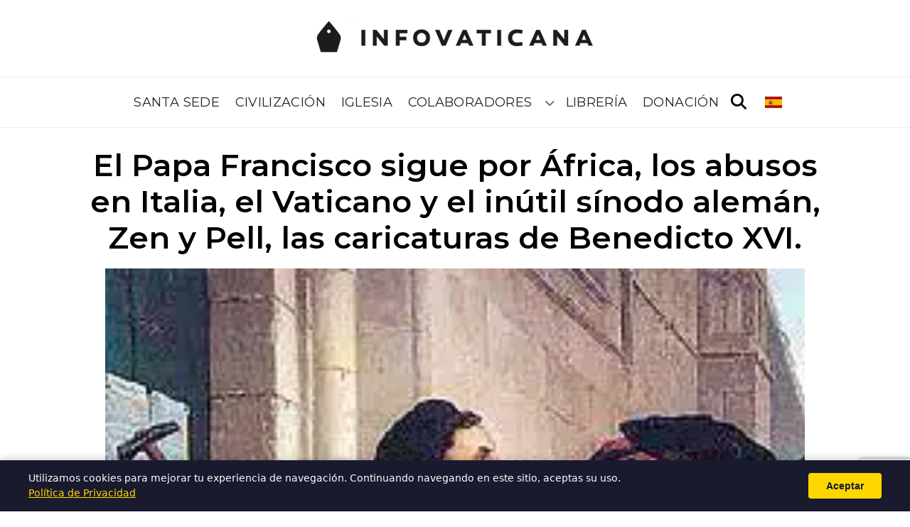

--- FILE ---
content_type: text/html; charset=UTF-8
request_url: https://infovaticana.com/blogs/specola/el-papa-francisco-sigue-por-africa-los-abusos-en-italia-el-vaticano-y-el-inutil-sinodo-aleman-zen-y-pell-las-caricaturas-de-benedicto-xvi/
body_size: 15470
content:
<!doctype html>
<html lang="es" dir="ltr">

<head>
  <meta charset="UTF-8">
  <meta name="viewport" content="width=device-width, initial-scale=1">
  <title>El Papa Francisco sigue por África, los abusos en Italia, el Vaticano y el inútil sínodo alemán, Zen y Pell, las caricaturas de Benedicto XVI. &#8211; Infovaticana Blogs</title>
<meta name='robots' content='max-image-preview:large' />
<link rel='dns-prefetch' href='//fonts.googleapis.com' />
<link rel='dns-prefetch' href='//cdnjs.cloudflare.com' />
<link rel='dns-prefetch' href='//use.fontawesome.com' />
<link rel="alternate" hreflang="es" href="https://infovaticana.com/blogs/specola/el-papa-francisco-sigue-por-africa-los-abusos-en-italia-el-vaticano-y-el-inutil-sinodo-aleman-zen-y-pell-las-caricaturas-de-benedicto-xvi/" />
<link rel="alternate" hreflang="en" href="https://infovaticana.com/en/blogs/specola/el-papa-francisco-sigue-por-africa-los-abusos-en-italia-el-vaticano-y-el-inutil-sinodo-aleman-zen-y-pell-las-caricaturas-de-benedicto-xvi/" />
<link rel="alternate" hreflang="fr" href="https://infovaticana.com/fr/blogs/specola/el-papa-francisco-sigue-por-africa-los-abusos-en-italia-el-vaticano-y-el-inutil-sinodo-aleman-zen-y-pell-las-caricaturas-de-benedicto-xvi/" />
<link rel="alternate" hreflang="it" href="https://infovaticana.com/it/blogs/specola/el-papa-francisco-sigue-por-africa-los-abusos-en-italia-el-vaticano-y-el-inutil-sinodo-aleman-zen-y-pell-las-caricaturas-de-benedicto-xvi/" />
<link rel="alternate" hreflang="de" href="https://infovaticana.com/de/blogs/specola/el-papa-francisco-sigue-por-africa-los-abusos-en-italia-el-vaticano-y-el-inutil-sinodo-aleman-zen-y-pell-las-caricaturas-de-benedicto-xvi/" />
<link rel="alternate" hreflang="pt" href="https://infovaticana.com/pt/blogs/specola/el-papa-francisco-sigue-por-africa-los-abusos-en-italia-el-vaticano-y-el-inutil-sinodo-aleman-zen-y-pell-las-caricaturas-de-benedicto-xvi/" />
<link rel="alternate" hreflang="x-default" href="https://infovaticana.com/blogs/specola/el-papa-francisco-sigue-por-africa-los-abusos-en-italia-el-vaticano-y-el-inutil-sinodo-aleman-zen-y-pell-las-caricaturas-de-benedicto-xvi/" />
<meta name="robots" content="index,follow">
<meta name="description" content="Otra jornada sin noticias en los medios del viaje del Papa Francisco al Congo. «El Señor debe ser buscado y amado en los pobres y, como cristianos, debemos tener cuidado si nos alejamos de ellos, porque algo anda mal cuando…">
<link rel="canonical" href="https://infovaticana.com/blogs/specola/el-papa-francisco-sigue-por-africa-los-abusos-en-italia-el-vaticano-y-el-inutil-sinodo-aleman-zen-y-pell-las-caricaturas-de-benedicto-xvi/">
<meta property="og:type" content="article">
<meta property="og:site_name" content="Infovaticana Blogs">
<meta property="og:title" content="El Papa Francisco sigue por África, los abusos en Italia, el Vaticano y el inútil sínodo alemán, Zen y Pell, las caricaturas de Benedicto XVI. &#8211; Infovaticana Blogs">
<meta property="og:description" content="Otra jornada sin noticias en los medios del viaje del Papa Francisco al Congo. «El Señor debe ser buscado y amado en los pobres y, como cristianos, debemos tener cuidado si nos alejamos de ellos, porque algo anda mal cuando…">
<meta property="og:url" content="https://infovaticana.com/blogs/specola/el-papa-francisco-sigue-por-africa-los-abusos-en-italia-el-vaticano-y-el-inutil-sinodo-aleman-zen-y-pell-las-caricaturas-de-benedicto-xvi/">
<meta property="og:image" content="https://infovaticana.com/wp-content/uploads/sites/3/2023/02/9c0698b3-41e0-4cb0-9d45-565bbf99258c.jpg">
<meta name="twitter:card" content="summary_large_image">
<meta name="twitter:title" content="El Papa Francisco sigue por África, los abusos en Italia, el Vaticano y el inútil sínodo alemán, Zen y Pell, las caricaturas de Benedicto XVI. &#8211; Infovaticana Blogs">
<meta name="twitter:description" content="Otra jornada sin noticias en los medios del viaje del Papa Francisco al Congo. «El Señor debe ser buscado y amado en los pobres y, como cristianos, debemos tener cuidado si nos alejamos de ellos, porque algo anda mal cuando…">
<meta name="twitter:image" content="https://infovaticana.com/wp-content/uploads/sites/3/2023/02/9c0698b3-41e0-4cb0-9d45-565bbf99258c.jpg">
<meta property="article:published_time" content="2023-02-03T11:39:16+01:00">
<meta property="article:modified_time" content="2023-02-03T11:39:16+01:00">
<meta property="article:section" content="Specola">
<meta http-equiv="content-language" content="es" />
<meta property="og:locale" content="es_ES" />
<meta property="og:locale:alternate" content="en_US" />
<meta property="og:locale:alternate" content="fr_FR" />
<meta property="og:locale:alternate" content="it_IT" />
<meta property="og:locale:alternate" content="de_DE" />
<meta property="og:locale:alternate" content="pt_PT" />
<script type="application/ld+json">{"@context":"https://schema.org","@type":"Organization","name":"Infovaticana Blogs","url":"https://infovaticana.com/blogs/"}</script>
<script type="application/ld+json">{"@context":"https://schema.org","@type":"WebSite","name":"Infovaticana Blogs","url":"https://infovaticana.com/blogs/"}</script>
<style id='wp-img-auto-sizes-contain-inline-css'>
img:is([sizes=auto i],[sizes^="auto," i]){contain-intrinsic-size:3000px 1500px}
/*# sourceURL=wp-img-auto-sizes-contain-inline-css */
</style>
<link rel='stylesheet' id='wp-block-library-css' href='https://infovaticana.com/blogs/wp-includes/css/dist/block-library/style.min.css?ver=6.9' media='all' />
<style id='global-styles-inline-css'>
:root{--wp--preset--aspect-ratio--square: 1;--wp--preset--aspect-ratio--4-3: 4/3;--wp--preset--aspect-ratio--3-4: 3/4;--wp--preset--aspect-ratio--3-2: 3/2;--wp--preset--aspect-ratio--2-3: 2/3;--wp--preset--aspect-ratio--16-9: 16/9;--wp--preset--aspect-ratio--9-16: 9/16;--wp--preset--color--black: #000000;--wp--preset--color--cyan-bluish-gray: #abb8c3;--wp--preset--color--white: #ffffff;--wp--preset--color--pale-pink: #f78da7;--wp--preset--color--vivid-red: #cf2e2e;--wp--preset--color--luminous-vivid-orange: #ff6900;--wp--preset--color--luminous-vivid-amber: #fcb900;--wp--preset--color--light-green-cyan: #7bdcb5;--wp--preset--color--vivid-green-cyan: #00d084;--wp--preset--color--pale-cyan-blue: #8ed1fc;--wp--preset--color--vivid-cyan-blue: #0693e3;--wp--preset--color--vivid-purple: #9b51e0;--wp--preset--gradient--vivid-cyan-blue-to-vivid-purple: linear-gradient(135deg,rgb(6,147,227) 0%,rgb(155,81,224) 100%);--wp--preset--gradient--light-green-cyan-to-vivid-green-cyan: linear-gradient(135deg,rgb(122,220,180) 0%,rgb(0,208,130) 100%);--wp--preset--gradient--luminous-vivid-amber-to-luminous-vivid-orange: linear-gradient(135deg,rgb(252,185,0) 0%,rgb(255,105,0) 100%);--wp--preset--gradient--luminous-vivid-orange-to-vivid-red: linear-gradient(135deg,rgb(255,105,0) 0%,rgb(207,46,46) 100%);--wp--preset--gradient--very-light-gray-to-cyan-bluish-gray: linear-gradient(135deg,rgb(238,238,238) 0%,rgb(169,184,195) 100%);--wp--preset--gradient--cool-to-warm-spectrum: linear-gradient(135deg,rgb(74,234,220) 0%,rgb(151,120,209) 20%,rgb(207,42,186) 40%,rgb(238,44,130) 60%,rgb(251,105,98) 80%,rgb(254,248,76) 100%);--wp--preset--gradient--blush-light-purple: linear-gradient(135deg,rgb(255,206,236) 0%,rgb(152,150,240) 100%);--wp--preset--gradient--blush-bordeaux: linear-gradient(135deg,rgb(254,205,165) 0%,rgb(254,45,45) 50%,rgb(107,0,62) 100%);--wp--preset--gradient--luminous-dusk: linear-gradient(135deg,rgb(255,203,112) 0%,rgb(199,81,192) 50%,rgb(65,88,208) 100%);--wp--preset--gradient--pale-ocean: linear-gradient(135deg,rgb(255,245,203) 0%,rgb(182,227,212) 50%,rgb(51,167,181) 100%);--wp--preset--gradient--electric-grass: linear-gradient(135deg,rgb(202,248,128) 0%,rgb(113,206,126) 100%);--wp--preset--gradient--midnight: linear-gradient(135deg,rgb(2,3,129) 0%,rgb(40,116,252) 100%);--wp--preset--font-size--small: 13px;--wp--preset--font-size--medium: 20px;--wp--preset--font-size--large: 36px;--wp--preset--font-size--x-large: 42px;--wp--preset--spacing--20: 0.44rem;--wp--preset--spacing--30: 0.67rem;--wp--preset--spacing--40: 1rem;--wp--preset--spacing--50: 1.5rem;--wp--preset--spacing--60: 2.25rem;--wp--preset--spacing--70: 3.38rem;--wp--preset--spacing--80: 5.06rem;--wp--preset--shadow--natural: 6px 6px 9px rgba(0, 0, 0, 0.2);--wp--preset--shadow--deep: 12px 12px 50px rgba(0, 0, 0, 0.4);--wp--preset--shadow--sharp: 6px 6px 0px rgba(0, 0, 0, 0.2);--wp--preset--shadow--outlined: 6px 6px 0px -3px rgb(255, 255, 255), 6px 6px rgb(0, 0, 0);--wp--preset--shadow--crisp: 6px 6px 0px rgb(0, 0, 0);}:where(.is-layout-flex){gap: 0.5em;}:where(.is-layout-grid){gap: 0.5em;}body .is-layout-flex{display: flex;}.is-layout-flex{flex-wrap: wrap;align-items: center;}.is-layout-flex > :is(*, div){margin: 0;}body .is-layout-grid{display: grid;}.is-layout-grid > :is(*, div){margin: 0;}:where(.wp-block-columns.is-layout-flex){gap: 2em;}:where(.wp-block-columns.is-layout-grid){gap: 2em;}:where(.wp-block-post-template.is-layout-flex){gap: 1.25em;}:where(.wp-block-post-template.is-layout-grid){gap: 1.25em;}.has-black-color{color: var(--wp--preset--color--black) !important;}.has-cyan-bluish-gray-color{color: var(--wp--preset--color--cyan-bluish-gray) !important;}.has-white-color{color: var(--wp--preset--color--white) !important;}.has-pale-pink-color{color: var(--wp--preset--color--pale-pink) !important;}.has-vivid-red-color{color: var(--wp--preset--color--vivid-red) !important;}.has-luminous-vivid-orange-color{color: var(--wp--preset--color--luminous-vivid-orange) !important;}.has-luminous-vivid-amber-color{color: var(--wp--preset--color--luminous-vivid-amber) !important;}.has-light-green-cyan-color{color: var(--wp--preset--color--light-green-cyan) !important;}.has-vivid-green-cyan-color{color: var(--wp--preset--color--vivid-green-cyan) !important;}.has-pale-cyan-blue-color{color: var(--wp--preset--color--pale-cyan-blue) !important;}.has-vivid-cyan-blue-color{color: var(--wp--preset--color--vivid-cyan-blue) !important;}.has-vivid-purple-color{color: var(--wp--preset--color--vivid-purple) !important;}.has-black-background-color{background-color: var(--wp--preset--color--black) !important;}.has-cyan-bluish-gray-background-color{background-color: var(--wp--preset--color--cyan-bluish-gray) !important;}.has-white-background-color{background-color: var(--wp--preset--color--white) !important;}.has-pale-pink-background-color{background-color: var(--wp--preset--color--pale-pink) !important;}.has-vivid-red-background-color{background-color: var(--wp--preset--color--vivid-red) !important;}.has-luminous-vivid-orange-background-color{background-color: var(--wp--preset--color--luminous-vivid-orange) !important;}.has-luminous-vivid-amber-background-color{background-color: var(--wp--preset--color--luminous-vivid-amber) !important;}.has-light-green-cyan-background-color{background-color: var(--wp--preset--color--light-green-cyan) !important;}.has-vivid-green-cyan-background-color{background-color: var(--wp--preset--color--vivid-green-cyan) !important;}.has-pale-cyan-blue-background-color{background-color: var(--wp--preset--color--pale-cyan-blue) !important;}.has-vivid-cyan-blue-background-color{background-color: var(--wp--preset--color--vivid-cyan-blue) !important;}.has-vivid-purple-background-color{background-color: var(--wp--preset--color--vivid-purple) !important;}.has-black-border-color{border-color: var(--wp--preset--color--black) !important;}.has-cyan-bluish-gray-border-color{border-color: var(--wp--preset--color--cyan-bluish-gray) !important;}.has-white-border-color{border-color: var(--wp--preset--color--white) !important;}.has-pale-pink-border-color{border-color: var(--wp--preset--color--pale-pink) !important;}.has-vivid-red-border-color{border-color: var(--wp--preset--color--vivid-red) !important;}.has-luminous-vivid-orange-border-color{border-color: var(--wp--preset--color--luminous-vivid-orange) !important;}.has-luminous-vivid-amber-border-color{border-color: var(--wp--preset--color--luminous-vivid-amber) !important;}.has-light-green-cyan-border-color{border-color: var(--wp--preset--color--light-green-cyan) !important;}.has-vivid-green-cyan-border-color{border-color: var(--wp--preset--color--vivid-green-cyan) !important;}.has-pale-cyan-blue-border-color{border-color: var(--wp--preset--color--pale-cyan-blue) !important;}.has-vivid-cyan-blue-border-color{border-color: var(--wp--preset--color--vivid-cyan-blue) !important;}.has-vivid-purple-border-color{border-color: var(--wp--preset--color--vivid-purple) !important;}.has-vivid-cyan-blue-to-vivid-purple-gradient-background{background: var(--wp--preset--gradient--vivid-cyan-blue-to-vivid-purple) !important;}.has-light-green-cyan-to-vivid-green-cyan-gradient-background{background: var(--wp--preset--gradient--light-green-cyan-to-vivid-green-cyan) !important;}.has-luminous-vivid-amber-to-luminous-vivid-orange-gradient-background{background: var(--wp--preset--gradient--luminous-vivid-amber-to-luminous-vivid-orange) !important;}.has-luminous-vivid-orange-to-vivid-red-gradient-background{background: var(--wp--preset--gradient--luminous-vivid-orange-to-vivid-red) !important;}.has-very-light-gray-to-cyan-bluish-gray-gradient-background{background: var(--wp--preset--gradient--very-light-gray-to-cyan-bluish-gray) !important;}.has-cool-to-warm-spectrum-gradient-background{background: var(--wp--preset--gradient--cool-to-warm-spectrum) !important;}.has-blush-light-purple-gradient-background{background: var(--wp--preset--gradient--blush-light-purple) !important;}.has-blush-bordeaux-gradient-background{background: var(--wp--preset--gradient--blush-bordeaux) !important;}.has-luminous-dusk-gradient-background{background: var(--wp--preset--gradient--luminous-dusk) !important;}.has-pale-ocean-gradient-background{background: var(--wp--preset--gradient--pale-ocean) !important;}.has-electric-grass-gradient-background{background: var(--wp--preset--gradient--electric-grass) !important;}.has-midnight-gradient-background{background: var(--wp--preset--gradient--midnight) !important;}.has-small-font-size{font-size: var(--wp--preset--font-size--small) !important;}.has-medium-font-size{font-size: var(--wp--preset--font-size--medium) !important;}.has-large-font-size{font-size: var(--wp--preset--font-size--large) !important;}.has-x-large-font-size{font-size: var(--wp--preset--font-size--x-large) !important;}
/*# sourceURL=global-styles-inline-css */
</style>

<style id='classic-theme-styles-inline-css'>
/*! This file is auto-generated */
.wp-block-button__link{color:#fff;background-color:#32373c;border-radius:9999px;box-shadow:none;text-decoration:none;padding:calc(.667em + 2px) calc(1.333em + 2px);font-size:1.125em}.wp-block-file__button{background:#32373c;color:#fff;text-decoration:none}
/*# sourceURL=/wp-includes/css/classic-themes.min.css */
</style>
<style id='font-awesome-svg-styles-default-inline-css'>
.svg-inline--fa {
  display: inline-block;
  height: 1em;
  overflow: visible;
  vertical-align: -.125em;
}
/*# sourceURL=font-awesome-svg-styles-default-inline-css */
</style>
<link rel='stylesheet' id='font-awesome-svg-styles-css' href='https://infovaticana.com/blogs/wp-content/uploads/sites/3/font-awesome/v6.4.2/css/svg-with-js.css' media='all' />
<style id='font-awesome-svg-styles-inline-css'>
   .wp-block-font-awesome-icon svg::before,
   .wp-rich-text-font-awesome-icon svg::before {content: unset;}
/*# sourceURL=font-awesome-svg-styles-inline-css */
</style>
<link rel='stylesheet' id='infovat-tr-css' href='https://infovaticana.com/blogs/wp-content/plugins/infovat-translator/assets/front.css?ver=0.1.3' media='all' />
<link rel='stylesheet' id='infovat-donate-css' href='https://infovaticana.com/blogs/wp-content/plugins/infovat-donate/assets/css/donate.css?ver=0.1.1' media='all' />
<link rel='stylesheet' id='widgetopts-styles-css' href='https://infovaticana.com/blogs/wp-content/plugins/widget-options/assets/css/widget-options.css?ver=4.1.3' media='all' />
<link rel='stylesheet' id='infov2-fonts-css' href='https://fonts.googleapis.com/css2?family=Montserrat:wght@400;600;700&#038;display=swap' media='all' />
<link rel='stylesheet' id='infov2-fonts-serif-css' href='https://fonts.googleapis.com/css2?family=Noto+Serif:wght@400;700&#038;display=swap' media='all' />
<link rel='stylesheet' id='infov2-fa-css' href='https://cdnjs.cloudflare.com/ajax/libs/font-awesome/6.5.2/css/all.min.css?ver=6.5.2' media='all' />
<link rel='stylesheet' id='infov2-style-css' href='https://infovaticana.com/blogs/wp-content/themes/infovaticana_v2/style.css?ver=1.0.27' media='all' />
<link rel='stylesheet' id='infov2-main-css' href='https://infovaticana.com/blogs/wp-content/themes/infovaticana_v2/assets/css/main.css?ver=1.0.27' media='all' />
<link rel='stylesheet' id='font-awesome-official-css' href='https://use.fontawesome.com/releases/v6.4.2/css/all.css' media='all' integrity="sha384-blOohCVdhjmtROpu8+CfTnUWham9nkX7P7OZQMst+RUnhtoY/9qemFAkIKOYxDI3" crossorigin="anonymous" />
<link rel='stylesheet' id='font-awesome-official-v4shim-css' href='https://use.fontawesome.com/releases/v6.4.2/css/v4-shims.css' media='all' integrity="sha384-IqMDcR2qh8kGcGdRrxwop5R2GiUY5h8aDR/LhYxPYiXh3sAAGGDkFvFqWgFvTsTd" crossorigin="anonymous" />
<script type="application/ld+json">{"@context":"https://schema.org","@type":"BreadcrumbList","itemListElement":[{"@type":"ListItem","position":1,"name":"Infovaticana Blogs","item":"https://infovaticana.com/blogs/"},{"@type":"ListItem","position":2,"name":"Specola","item":"https://infovaticana.com/blogs/category/specola/"},{"@type":"ListItem","position":3,"name":"El Papa Francisco sigue por África, los abusos en Italia, el Vaticano y el inútil sínodo alemán, Zen y Pell, las caricaturas de Benedicto XVI.","item":"https://infovaticana.com/blogs/specola/el-papa-francisco-sigue-por-africa-los-abusos-en-italia-el-vaticano-y-el-inutil-sinodo-aleman-zen-y-pell-las-caricaturas-de-benedicto-xvi/"}]}</script>
<script type="application/ld+json">{"@context":"https://schema.org","@type":"NewsArticle","mainEntityOfPage":{"@type":"WebPage","@id":"https://infovaticana.com/blogs/specola/el-papa-francisco-sigue-por-africa-los-abusos-en-italia-el-vaticano-y-el-inutil-sinodo-aleman-zen-y-pell-las-caricaturas-de-benedicto-xvi/"},"headline":"El Papa Francisco sigue por África, los abusos en Italia, el Vaticano y el inútil sínodo alemán, Zen y Pell, las caricaturas de Benedicto XVI.","image":["https://infovaticana.com/wp-content/uploads/sites/3/2023/02/9c0698b3-41e0-4cb0-9d45-565bbf99258c.jpg"],"datePublished":"2023-02-03T11:39:16+01:00","dateModified":"2023-02-03T11:39:16+01:00","author":{"@type":"Person","name":""},"publisher":{"@type":"Organization","name":"Infovaticana Blogs"},"isAccessibleForFree":true,"wordCount":1831,"inLanguage":"es_ES","articleSection":"Specola"}</script>
<link rel="EditURI" type="application/rsd+xml" title="RSD" href="https://infovaticana.com/blogs/xmlrpc.php?rsd" />
<meta name="generator" content="WordPress 6.9" />
  <link rel="preconnect" href="https://fonts.googleapis.com" crossorigin>
  <link rel="preconnect" href="https://fonts.gstatic.com" crossorigin>

  <!-- Google tag (gtag.js) -->
  <script async src="https://www.googletagmanager.com/gtag/js?id=G-G3TMKZ130Z"></script>
  <script>
    window.dataLayer = window.dataLayer || [];

    function gtag() {
      dataLayer.push(arguments);
    }
    gtag('js', new Date());

    gtag('config', 'G-G3TMKZ130Z');
  </script>

<link rel='stylesheet' id='infovat-fc-css' href='https://infovaticana.com/blogs/wp-content/plugins/infovat-file-comments/assets/css/comments.css?ver=0.5.0' media='all' />
</head>

<body class="wp-singular post-template-default single single-post postid-96071 single-format-standard wp-theme-infovaticana_v2 infovat-lang-es">
  
  
  <header class="header">
    <div class="header-inner">
      <div class="site-branding">
        <a href="https://infovaticana.com/" class="custom-logo-link" rel="home"><img width="398" height="45" src="https://infovaticana.com/blogs/wp-content/uploads/2025/11/logo-infovaticana-e1523890679390.png" class="custom-logo" alt="INFOVATICANA" decoding="async" /></a>      </div>

      <div class="header-bar">
        <nav class="site-navigation nav-primary" aria-label="Principal">
          <ul id="menu-menu" class="menu"><li id="menu-item-3214973" class="menu-item menu-item-type-taxonomy menu-item-object-category menu-item-3214973"><a href="/categoria/santa-sede/">Santa Sede</a></li>
<li id="menu-item-3214974" class="menu-item menu-item-type-taxonomy menu-item-object-category menu-item-3214974"><a href="/categoria/sociedad/">Civilización</a></li>
<li id="menu-item-3214972" class="menu-item menu-item-type-taxonomy menu-item-object-category menu-item-3214972"><a href="/categoria/iglesia/">Iglesia</a></li>
<li id="menu-item-3157417" class="menu-item menu-item-type-custom menu-item-object-custom menu-item-has-children menu-item-3157417"><a href="/blogs/">Colaboradores</a>
<ul class="sub-menu">
	<li id="menu-item-3135404" class="menu-item menu-item-type-custom menu-item-object-custom menu-item-3135404"><a href="/blogs/specola/">Specola</a></li>
	<li id="menu-item-3135401" class="menu-item menu-item-type-custom menu-item-object-custom menu-item-3135401"><a href="/blogs/cigona/">La Cigüeña de la Torre</a></li>
	<li id="menu-item-3223495" class="menu-item menu-item-type-custom menu-item-object-custom menu-item-3223495"><a href="/blogs/sursum-corda/">Sursum Corda</a></li>
</ul>
</li>
<li id="menu-item-3159503" class="menu-item menu-item-type-custom menu-item-object-custom menu-item-3159503"><a href="https://homolegens.com">Librería</a></li>
<li id="menu-item-3236796" class="menu-item menu-item-type-custom menu-item-object-custom menu-item-3236796"><a href="/ayudanos-a-seguir-trabajando-a-seguir-diciendo-lo-que-nadie-mas-dice/">Donación</a></li>
</ul>        </nav>
        <button id="search-toggle" class="search-toggle" aria-controls="search-overlay" aria-expanded="false" aria-label="Abrir búsqueda">
          <i class="fa-solid fa-magnifying-glass" aria-hidden="true"></i>
        </button>

                  <div class="header-lang-switcher" style="margin-left: 20px; display: flex; align-items: center;">
            <div id="infovat-lang-1926823749" class="infovat-lang-dropdown"><button type="button" class="infovat-lang-toggle" aria-expanded="false" aria-label="Seleccionar idioma"><img src="https://infovaticana.com/blogs/wp-content/plugins/infovat-translator/assets/flags/es.png" alt="es" width="24" height="18" /></button><div class="infovat-lang-menu"><a href="https://infovaticana.com/blogs/specola/el-papa-francisco-sigue-por-africa-los-abusos-en-italia-el-vaticano-y-el-inutil-sinodo-aleman-zen-y-pell-las-caricaturas-de-benedicto-xvi/" class="infovat-lang-item active"><img src="https://infovaticana.com/blogs/wp-content/plugins/infovat-translator/assets/flags/es.png" alt="es" width="20" height="15" /><span>Español</span></a><a href="https://infovaticana.com/en/blogs/specola/el-papa-francisco-sigue-por-africa-los-abusos-en-italia-el-vaticano-y-el-inutil-sinodo-aleman-zen-y-pell-las-caricaturas-de-benedicto-xvi/" class="infovat-lang-item"><img src="https://infovaticana.com/blogs/wp-content/plugins/infovat-translator/assets/flags/us.png" alt="en" width="20" height="15" /><span>English</span></a><a href="https://infovaticana.com/fr/blogs/specola/el-papa-francisco-sigue-por-africa-los-abusos-en-italia-el-vaticano-y-el-inutil-sinodo-aleman-zen-y-pell-las-caricaturas-de-benedicto-xvi/" class="infovat-lang-item"><img src="https://infovaticana.com/blogs/wp-content/plugins/infovat-translator/assets/flags/fr.png" alt="fr" width="20" height="15" /><span>Français</span></a><a href="https://infovaticana.com/it/blogs/specola/el-papa-francisco-sigue-por-africa-los-abusos-en-italia-el-vaticano-y-el-inutil-sinodo-aleman-zen-y-pell-las-caricaturas-de-benedicto-xvi/" class="infovat-lang-item"><img src="https://infovaticana.com/blogs/wp-content/plugins/infovat-translator/assets/flags/it.png" alt="it" width="20" height="15" /><span>Italiano</span></a><a href="https://infovaticana.com/de/blogs/specola/el-papa-francisco-sigue-por-africa-los-abusos-en-italia-el-vaticano-y-el-inutil-sinodo-aleman-zen-y-pell-las-caricaturas-de-benedicto-xvi/" class="infovat-lang-item"><img src="https://infovaticana.com/blogs/wp-content/plugins/infovat-translator/assets/flags/de.png" alt="de" width="20" height="15" /><span>Deutsch</span></a><a href="https://infovaticana.com/pt/blogs/specola/el-papa-francisco-sigue-por-africa-los-abusos-en-italia-el-vaticano-y-el-inutil-sinodo-aleman-zen-y-pell-las-caricaturas-de-benedicto-xvi/" class="infovat-lang-item"><img src="https://infovaticana.com/blogs/wp-content/plugins/infovat-translator/assets/flags/pt.png" alt="pt" width="20" height="15" /><span>Português</span></a></div></div><script>
    (function(){
        var c = document.getElementById('infovat-lang-1926823749');
        if (!c) return;
        var b = c.querySelector('.infovat-lang-toggle');
        b.addEventListener('click', function(e) {
            e.stopPropagation();
            var o = c.classList.contains('is-open');
            if (o) { c.classList.remove('is-open'); b.setAttribute('aria-expanded', 'false'); }
            else {
                document.querySelectorAll('.infovat-lang-dropdown.is-open').forEach(function(el){
                    el.classList.remove('is-open');
                    el.querySelector('.infovat-lang-toggle').setAttribute('aria-expanded', 'false');
                });
                c.classList.add('is-open'); b.setAttribute('aria-expanded', 'true');
            }
        });
        document.addEventListener('click', function(e) {
            if (!c.contains(e.target)) { c.classList.remove('is-open'); b.setAttribute('aria-expanded', 'false'); }
        });
    })();
    </script>          </div>
        
        <div id="search-overlay" class="search-overlay" hidden>
          <div class="search-overlay-inner">
            <form role="search" method="get" class="search-form" action="https://www.google.com/search" target="_blank">
  <label for="s" class="screen-reader-text">Buscar</label>
  <input type="search" id="s" class="search-field" placeholder="Buscar…" value="" name="q" />
  <input type="hidden" name="as_sitesearch" value="infovaticana.com" />
  <button type="submit" class="search-submit">Buscar</button>
</form>
            <button id="search-close" class="search-close" aria-controls="search-overlay" aria-label="Cerrar búsqueda">
              <i class="fa-solid fa-xmark" aria-hidden="true"></i>
            </button>
          </div>
        </div>
      </div>
    </div>
  </header>

  

  <div class="container">
    <main id="main" class="site-main" role="main">
    <article id="post-96071" class="post-96071 post type-post status-publish format-standard has-post-thumbnail hentry category-specola">
      <header class="entry-header">
        <h1 class="single-title">El Papa Francisco sigue por África, los abusos en Italia, el Vaticano y el inútil sínodo alemán, Zen y Pell, las caricaturas de Benedicto XVI.</h1>
              </header>

              <figure class="post-thumbnail"><picture class="attachment-large size-large wp-post-image" decoding="async" fetchpriority="high">
<source type="image/webp" srcset="https://infovaticana.com/wp-content/uploads/sites/3/2023/02/9c0698b3-41e0-4cb0-9d45-565bbf99258c.jpg.webp"/>
<img width="240" height="237" src="https://infovaticana.com/wp-content/uploads/sites/3/2023/02/9c0698b3-41e0-4cb0-9d45-565bbf99258c.jpg" alt="El Papa Francisco sigue por África, los abusos en Italia, el Vaticano y el inútil sínodo alemán, Zen y Pell, las caricaturas de Benedicto XVI." decoding="async" fetchpriority="high"/>
</picture>
</figure>
      
      <p class="entry-meta">
        por SPECOLA        <span class="sep" aria-hidden="true">|</span>
        <time datetime="2023-02-03T11:39:16+01:00">03 febrero, 2023</time>
      </p>

      <div class="entry-content">
        <p>Otra jornada sin noticias en los medios del viaje del Papa Francisco al Congo. «El Señor debe ser buscado y amado en los pobres y, como cristianos, debemos tener cuidado si nos alejamos de ellos, porque algo anda mal cuando un creyente guarda la favorecida a distancia de Cristo. Mientras muchos hoy los descartan, ustedes los abrazan; mientras el mundo los explota, ustedes los promueven”. Es un viaje en el que no hemos visto grandes concentraciones, se dan números propios de otros tiempos, pero se evitan las traidoras fotografías. Se llena el tiempo con encuentros oficiales en la nunciatura, necesariamente muy minoritarios, pero con discurso oficial. El Papa pide el trabajo en red: «cada uno con su propio carisma pero conectados entre sí, compartiendo urgencias, prioridades, necesidades, sin clausuras y autorreferencialidades, dispuestos a unirse a otras comunidades cristianas y de otras religiones, ya las muchas organizaciones humanitarias presentes. Todo por el bien de los pobres».</p>
<p>Entramos en la cruda realidad que sigue su ritmo sin que el viaje africano la altere. Han pasado cuatro años desde que el Papa Francisco organizó la primera cumbre sobre el tema de la pedofilia con la continua acusación al Vaticano de no hacer lo suficiente. En 2014 se creó una comisión,  Marie Collins,  dejó la Comisión por su inutilidad: “Cuando renuncié, quería que se supiera que había resistencia, que la Comisión había tratado de alguna manera de completar su trabajo,  pero se vio obstaculizada por algunas figuras dentro de la Curia».  “Entra en el poder y la política del Vaticano que han tratado de controlar la Comisión, socavando nuestra independencia, aterrorizados de la idea de que pudiéramos hacer cambios. Aquí volvemos al problema de partida: es decir, salvaguardar la reputación de la iglesia».</p>
<p>En Italia se quejan de que se hace muy poco y los obispos italianos tiene que espabilarse ante informes que ya están utilizando la cifra de un millón de víctimas:  «El número total de víctimas potenciales de las que un sacerdote puede abusar es importante.  Esto se debe principalmente al encubrimiento y al hecho de que el sacerdote, en lugar de ser denunciado a la policía, a menudo es trasladado de una iglesia a otra, lo que conduce a otras víctimas. En Italia, el número total de sacerdotes es dos o tres veces mayor que en Francia». “Italia sigue siendo un país muy homogéneo desde el punto de vista cultural y social. No digo que todos seamos católicos, pero cada italiano tiene un vínculo con la Iglesia católica, ya sea familiar o religioso, por eso aquí se tarda más y es más difícil darse cuenta de lo que está pasando”.</p>
<p>Otra guerra que no termina es la declarada entre Roma y la Iglesia alemana.  El clima es de un estancamiento cada vez más irreconciliable entre las posiciones que han surgido en estos tres años. Los &#8216;reformadores alemanes&#8217; siguen con su deseo de cambios estructurales considerados necesarios por la renovación de la Iglesia futura. El Papa Francisco se presenta como refugio después de haber dado luz verde a este camino sinodal nacional. Quizás pensó que lo podía controlar  sin tener en cuenta los efectos colaterales que han surgido mientras tanto al ampliar las brechas entre los obispos. Estamos viendo situaciones de flagrante desobediencia de los numerosos párrocos que siguen bendiciendo a parejas homosexuales a pesar de las prohibiciones impuestas por Roma, o al descontento de las mujeres católicas por la reiterada apuesta por la igualdad en la ordenación sacerdotal. El presidente de los obispos, Bätzing, defiende posiciones  ultrarreformistas y es defensor de la revolución en curso y el Papa Francisco ha tensado las cosas en su última entrevista.  Sus comentarios sobre el proceso sinodal alemán causaron irritación, ya que lo calificó de «inútil e indigno» del nombre de un sínodo o de un proceso sinodal serio.</p>
<p>El Papa Francisco nos ha metido en un inútil sínodo de la sinodalidad para intentar ahogar el Alemán. Su sínodo  es  útil y digno de tal nombre y el Alemán, no. La guerra se centra en como se entiende la sinodalidad y los alemanes defiendes que «el proyectado «Consejo sinodal» está pensado precisamente como un órgano capaz de dar forma estable a la sinodalidad de la Iglesia local. Tal órgano, que debe constituirse dentro del derecho canónico vigente, no surge de la noche a la mañana, ni sin los debidos trabajos preparatorios». El Vaticano, los tres mosqueteros, con la ojeada del Papa Francisco , han ¿aconsejado?, ¿ordenado? que los obispos «no están obligados a participar en las actividades del «Grupo de Trabajo Sinodal» en preparación de la «Consejo Sinodal»  previsto para 2026». Los alemanes afirman que las «decisiones tomadas no pueden limitar la autoridad de los obispos individuales y no son vinculantes para ellos”. Lo único que la carta de los dicasterios romanos realmente prohíbe es llamar a este organismo eventual un «Consejo Sinodal» &#8211; nada más. Según el Papa Francisco, la experiencia alemana «no es un sínodo, no es un verdadero camino sinodal, sino solo un llamado camino sinodal, porque no incluye al pueblo de Dios en su totalidad, sino que es llevado adelante por élites».</p>
<p>El anciano cardenal Joseph Zen terminó en el hospital después del funeral de Benedicto XVI y el encuentro con el Papa Francisco. Había querido emprender a toda costa el viaje para no perderse el último adiós a Benedicto XVI,  a quien sentía un cariño especial, y también para tener la posibilidad de una entrevista con el Papa Francisco,  considerando que en muchos años nunca había logrado ser recibido en Santa Marta debido a sus diferencias de puntos de vista sobre el complicado expediente &#8216;China&#8217;. Comenzó a sentirse mal, el mismo lo cuenta: “Inesperadamente, mi salud siguió deteriorándose y mis manos se hincharon. En la noche del primer día del nuevo año lunar, comencé a tener dificultad para respirar».</p>
<p>Otro gran cardenal que sigue dando guerra después de muerto es Pell. Catedral de Santa María en el centro de Sydney a rebosar para su funeral y entierro. Mucha presencia de policía ante todo tipo de amenazas de boicoteo. Al final, lo de siempre, un grupúsculo, somos generosos, «Community Action for Rainbow Rights», delante de la catedral con  banderas de arco iris. No se merece menos el cardenal Pell, un funeral anodino no le pega, la persecución, como con Benedicto XVI, continuará después de su muerte. Sus vidas, sus escritos, sus obras permanecen vivos en la memoria del Pueblo de Dios y seguirán haciendo sombra a la mediocridad reinante.</p>
<p>La Corte Internacional de Justicia ingresó a la sala de deliberación para tomar una decisión sobre el caso Armenia &#8211;  Azerbaijan y Azerbaijan &#8211; Armenia.  El Tribunal informará a las partes sobre la fecha de lectura de la sentencia lo antes posible. Armenia ha solicitado la aplicación de las siguientes medidas provisionales: «Azerbaiyán debe dejar de orquestar y apoyar las supuestas “protestas” que bloquean la libre circulación ininterrumpida a lo largo del Corredor Lachin en ambas direcciones.<br />
Azerbaiyán debe garantizar la libre circulación ininterrumpida de todas las personas, vehículos y mercancías a lo largo del Corredor Lachin en ambas direcciones. Azerbaiyán restaurará por completo de inmediato y se abstendrá de cortar u obstaculizar el suministro de gas natural y otros servicios públicos a Nagorno-Karabaj”.</p>
<p>La &#8216;Athletica Vaticana&#8217;, la asociación polideportiva oficial de la Santa Sede,  acaba de publicar el “Informe Inclusivo y Solidario 2022”.</p>
<p>Mesa del Jubileo celebrada con el gobierno italiano con Fisichella por la Santa Sede. «Cada dos semanas nos reunimos y verificamos el avance de las obras que se iniciaron con un decreto que se ha quedado parado por razones objetivas debido a la crisis de gobierno. Tenemos unos plazos muy ajustados para realizar tantas obras, no es culpa de nadie, pero hay que correr”.</p>
<p>El caso Orlandi siguen muy presente en los medios:  “Quizás el papa Francisco ha decidido reabrir la investigación o en todo caso ha dado su asentimiento”,  «Y si después de 40 años de silencio se decide abrir una investigación en el Vaticano, me imagino que entonces no se puede cerrar con &#8216;no sabemos nada&#8217;, si no sería mejor seguir con la estrategia del silencio». «El pasaje del Papa Benedicto es muy interesante porque ese pontífice había enviado al jefe y subjefe de la gendarmería del Vaticano al magistrado italiano que estaba investigando para pedir reabrir la tumba de De Pedis y deshacerse de esa vergüenza en regreso el magistrado quería noticias sobre Emanuela. Pero luego todo se detiene&#8230;».</p>
<p>Y terminamos con Benedicto XVI que sigue muy presente en los medios. Las caricaturas nunca han escapado a Joseph Ratzinger. Ni como cardenal, ni como pontífice, ni como papa emérito y aun ahora que está muerto. Ratzinger fue un hombre introvertido, manso, muy refinado y genuinamente atento a los demás, quienesquiera que fueran. Un hombre que sabía escuchar y que prefería las conversaciones individuales a las multitudinarias, más afín a su inmediato y «amado predecesor», San Juan Pablo II,  que a su sucesor, el Papa Francisco. Benedicto XVI «fue un gran teólogo, un gigante de teología, habiendo dedicado toda su vida al estudio y la investigación teológica. Al mismo tiempo fue también un sacerdote, un obispo, un cardenal y un Sumo Pontífice abierto a los demás, al encuentro de la gente, con una curiosidad muy a menudo desarmante». Solo Ratzinger, colaborador de Wojtyla durante casi un cuarto de siglo, podría asumir el inmenso legado de aquellos 27 años de pontificado.  San Juan Pablo II lo había escrito claramente: «Doy gracias a Dios por la presencia y la ayuda del cardenal Ratzinger, que es un amigo de confianza».</p>
<p>«Quiero que ahora mismo me des en una bandeja la cabeza de Juan el Bautista».</p>
<p>Buena lectura.</p>
<h4><a href="https://www.liberoquotidiano.it/news/spettacoli/televisione/34724611/dimartedi-andrea-purgatori-emnauela-orlandi-decisione-papa-francesco.html?fbclid=IwAR38ZxJ54Gg6RIMjQLv-20FU3L5tkvzF81m2AtQB6W_4vb2bcZwybBIk6m8">DiMartedì, Purgatori: «La decisione di Papa Francesco sulla Orlandi»</a></h4>
<h4><a href="https://www.askanews.it/cronaca/2023/02/01/giubileo-gualtieri-bene-tavolo-con-governo-dobbiamo-correre-pn_20230201_00099/?fbclid=IwAR14Vz9yyPDald7HGGbvTH3htMH2JDTv6qBlwXUkddm9XVhjzUUbj_oqG5c">Giubileo, Gualtieri: bene tavolo con Governo, dobbiamo correre</a></h4>
<h4 class="entry-title"><a href="https://www.primaonline.it/2023/02/01/371510/athletica-vaticana-presenta-il-bilancio-inclusivo-e-solidale/?fbclid=IwAR0dlH7uu3NxCLcn9vCxlVHAj2DaMHCB9XKulz9YjrZSc9bINXDR07hF0k4">Athletica Vaticana presenta il ‘bilancio inclusivo e solidale’</a></h4>
<h4 class="title single-title entry-title"><a href="http://www.settimananews.it/sinodo/vaticano-germania-tanto-rumore-per-nulla/?fbclid=IwAR0Fseo5HqnD7ZyG3qzYwmtlma5o34vliIRJdcZxyD0b3gxTTeMrd0LR8bM">Vaticano-Germania: tanto rumore per nulla</a></h4>
<h4><a href="http://www.korazym.org/85080/papa-francesco-il-signore-va-cercato-nei-poveri/?fbclid=IwAR1nmFkODDNDQ3FJAoxVNRMLXsfbimAUD1u09OsRP8wHRHR-WQ8M4rBNGl4">Papa Francesco: il Signore va cercato nei poveri</a></h4>
<h4><a href="https://www.ilmessaggero.it/vaticano/germania_gay_donne_prete_papa_francesco_vescovi_sinodo_sinodalita_scontro-7204079.html?fbclid=IwAR3ASh4lakTJ9VTxNhv007tN1Va6BjaCs3EjFqhuB1BcDCGfvitF752T134">Vaticano, dialogo tra sordi con i vescovi della Germania: lo scontro sulle riforme con Papa Francesco</a></h4>
<h4><a href="https://it.euronews.com/2023/02/01/perche-litalia-tarda-a-rispondere-agli-abusi-sessuali-nella-chiesa-cattolica?fbclid=IwAR1FDZoOVUZuzW3xLToTSFA8Zg6MGdu_8EjKlACT7q7UcqEF6e7CK5xVTgk">Perché l&#8217;Italia tarda a rispondere agli abusi sessuali nella Chiesa cattolica?</a></h4>
<h4 class="title-article blog-title"><a href="https://www.ilfattoquotidiano.it/2023/02/02/ratzinger-il-ritratto-autentico-di-un-amico-fraterno-cosi-era-davvero-benedetto-xvi/6983172/?fbclid=IwAR3ASh4lakTJ9VTxNhv007tN1Va6BjaCs3EjFqhuB1BcDCGfvitF752T134">Ratzinger, il ritratto autentico di un amico fraterno: così era davvero Benedetto XVI</a></h4>
<h4 class="atitle"><a href="https://stream24.ilsole24ore.com/video/italia/australia-proteste-i-funerali-cardinale-pell/AEE6ZxfC?refresh_ce=1">Australia, proteste durante i funerali del cardinale Pell</a></h4>
<h4><a href="https://www.msn.com/it-it/notizie/mondo/vaticano-ore-d-ansia-per-l-eroico-cardinale-cinese-zen-ricoverato-in-ospedale-dopo-il-viaggio-a-roma/ar-AA16Zsum">Vaticano, ore d&#8217;ansia per l&#8217;eroico cardinale cinese Zen ricoverato in ospedale dopo il viaggio a Roma</a></h4>
<h4><a href="https://www.marcotosatti.com/2023/02/03/artsakh-nagorno-imminente-la-decisione-della-corte-di-giustizia-europea/">Artsakh/Nagorno. Imminente la Decisione della Corte di Giustizia Europea.</a></h4>
      </div>

                              <p class="ivd-intro" style="">Ayuda a Infovaticana a seguir informando</p>
            <div class="ivd-wrapper" data-accent="#8b0000">
                <div class="ivd-card">                    
                    <div class="ivd-toggle">
                                                    <button type="button" class="ivd-tab ivd-tab-once active" data-mode="once">Una sola vez</button>
                                                                            <button type="button" class="ivd-tab ivd-tab-monthly" data-mode="monthly">❤ Mensual</button>
                                            </div>

                    <div class="ivd-body">
                        <div class="ivd-grid ivd-grid-once">
                                                            <button type="button" class="ivd-amount" data-amount="10">€10</button>
                                                            <button type="button" class="ivd-amount" data-amount="20">€20</button>
                                                            <button type="button" class="ivd-amount" data-amount="30">€30</button>
                                                            <button type="button" class="ivd-amount" data-amount="50">€50</button>
                                                            <button type="button" class="ivd-amount" data-amount="100">€100</button>
                                                            <button type="button" class="ivd-amount" data-amount="200">€200</button>
                                                    </div>
                        <div class="ivd-grid ivd-grid-monthly" style="display:none">
                                                            <button type="button" class="ivd-amount" data-amount="5">€5</button>
                                                            <button type="button" class="ivd-amount" data-amount="10">€10</button>
                                                            <button type="button" class="ivd-amount" data-amount="15">€15</button>
                                                            <button type="button" class="ivd-amount" data-amount="20">€20</button>
                                                            <button type="button" class="ivd-amount" data-amount="30">€30</button>
                                                            <button type="button" class="ivd-amount" data-amount="50">€50</button>
                                                    </div>

                        

                                                <label class="ivd-comment">
                            <input type="checkbox" class="ivd-comment-toggle" />
                            <span>Escríbenos un comentario</span>
                        </label>
                        <textarea class="ivd-comment-text" style="display:none" maxlength="500" placeholder="Tu comentario (opcional)"></textarea>
                        
                        <button type="button" class="ivd-next">Donar</button>
                    </div>
                </div>
            </div>
            
      <footer class="entry-footer">
        <p></p>
      </footer>
    </article>

    <script src="https://www.google.com/recaptcha/api.js?render=6Leiqe0rAAAAAMwhbGAwHjaLmCQZw_0E8u4ye1eS"></script><div id="infovat-fc" class="infovat-fc" data-post-id="96071" data-blog-id="3"></div>

</main>
</div>

<footer class="site-footer">
  <div class="container">
    <div class="footer-container">
      <div class="branding">
        <a href="https://infovaticana.com/" class="custom-logo-link" rel="home"><img width="398" height="45" src="https://infovaticana.com/blogs/wp-content/uploads/2025/11/logo-infovaticana-e1523890679390.png" class="custom-logo" alt="INFOVATICANA" decoding="async" /></a>      </div>
      <div class="footer-center"></div>
      <div class="footer-links">
        <a href="https://infovaticana.com/acerca-de/avisolegal/">Aviso Legal</a>
        <a href="https://infovaticana.com/acerca-de/politica-de-privacidad/">Política de Privacidad</a>
        <a href="https://infovaticana.com/politica-de-cookies/">Política de Cookies</a>
        <a href="https://infovaticana.com/acerca-de/">Acerca de</a>
        <a href="https://infovaticana.com/contacto/">Contacto</a>
      </div>
    </div>
</footer>


<!-- Barra inferior fija para móvil -->
<div class="footer-fixed" role="navigation" aria-label="Barra móvil">
  <ul class="social-mobile-bar flex-row">
    <li id="site-logo"><a href="https://infovaticana.com/" aria-label="Inicio"><i class="fa-solid fa-house" aria-hidden="true"></i></a></li>
    <li id="facebook-logo"><a rel="noopener" target="_blank" href="https://www.facebook.com/sharer/sharer.php?u=https%3A%2F%2Finfovaticana.com%2Fblogs%2Fspecola%2Fel-papa-francisco-sigue-por-africa-los-abusos-en-italia-el-vaticano-y-el-inutil-sinodo-aleman-zen-y-pell-las-caricaturas-de-benedicto-xvi%2F" aria-label="Facebook"><i class="fa-brands fa-facebook-f" aria-hidden="true"></i></a></li>
    <li id="twitter-logo"><a rel="noopener" target="_blank" href="https://twitter.com/intent/tweet?url=https%3A%2F%2Finfovaticana.com%2Fblogs%2Fspecola%2Fel-papa-francisco-sigue-por-africa-los-abusos-en-italia-el-vaticano-y-el-inutil-sinodo-aleman-zen-y-pell-las-caricaturas-de-benedicto-xvi%2F&text=El+Papa+Francisco+sigue+por+%C3%81frica%2C+los+abusos+en+Italia%2C+el+Vaticano+y+el+in%C3%BAtil+s%C3%ADnodo+alem%C3%A1n%2C+Zen+y+Pell%2C+las+caricaturas+de+Benedicto+XVI." aria-label="X / Twitter"><i class="fa-brands fa-x-twitter" aria-hidden="true"></i></a></li>
    <li id="linkedin-logo"><a rel="noopener" target="_blank" href="https://www.linkedin.com/sharing/share-offsite/?url=https%3A%2F%2Finfovaticana.com%2Fblogs%2Fspecola%2Fel-papa-francisco-sigue-por-africa-los-abusos-en-italia-el-vaticano-y-el-inutil-sinodo-aleman-zen-y-pell-las-caricaturas-de-benedicto-xvi%2F" aria-label="LinkedIn"><i class="fa-brands fa-linkedin-in" aria-hidden="true"></i></a></li>
    <li id="whatsapp-logo-desktop" class="whatsapp-desktop"><a rel="noopener" target="_blank" href="https://web.whatsapp.com/send?text=El+Papa+Francisco+sigue+por+%C3%81frica%2C+los+abusos+en+Italia%2C+el+Vaticano+y+el+in%C3%BAtil+s%C3%ADnodo+alem%C3%A1n%2C+Zen+y+Pell%2C+las+caricaturas+de+Benedicto+XVI.%20https%3A%2F%2Finfovaticana.com%2Fblogs%2Fspecola%2Fel-papa-francisco-sigue-por-africa-los-abusos-en-italia-el-vaticano-y-el-inutil-sinodo-aleman-zen-y-pell-las-caricaturas-de-benedicto-xvi%2F" aria-label="WhatsApp"><i class="fa-brands fa-whatsapp" aria-hidden="true"></i></a></li>
    <li id="whatsapp-logo-mobile" class="whatsapp-mobile"><a rel="noopener" target="_blank" href="https://api.whatsapp.com/send?text=El+Papa+Francisco+sigue+por+%C3%81frica%2C+los+abusos+en+Italia%2C+el+Vaticano+y+el+in%C3%BAtil+s%C3%ADnodo+alem%C3%A1n%2C+Zen+y+Pell%2C+las+caricaturas+de+Benedicto+XVI.%20https%3A%2F%2Finfovaticana.com%2Fblogs%2Fspecola%2Fel-papa-francisco-sigue-por-africa-los-abusos-en-italia-el-vaticano-y-el-inutil-sinodo-aleman-zen-y-pell-las-caricaturas-de-benedicto-xvi%2F" aria-label="WhatsApp"><i class="fa-brands fa-whatsapp" aria-hidden="true"></i></a></li>
    <li id="email-logo"><a href="mailto:?subject=El+Papa+Francisco+sigue+por+%C3%81frica%2C+los+abusos+en+Italia%2C+el+Vaticano+y+el+in%C3%BAtil+s%C3%ADnodo+alem%C3%A1n%2C+Zen+y+Pell%2C+las+caricaturas+de+Benedicto+XVI.&body=https%3A%2F%2Finfovaticana.com%2Fblogs%2Fspecola%2Fel-papa-francisco-sigue-por-africa-los-abusos-en-italia-el-vaticano-y-el-inutil-sinodo-aleman-zen-y-pell-las-caricaturas-de-benedicto-xvi%2F" aria-label="Email"><i class="fa-regular fa-envelope" aria-hidden="true"></i></a></li>
    <li id="nav-mobile"><button id="nav-mobile-btn" aria-expanded="false" aria-controls="mobile-menu" aria-label="Abrir menú"><i class="fa-solid fa-bars" aria-hidden="true"></i></button></li>
  </ul>
</div>

<!-- Cajón del menú móvil -->
<div id="mobile-menu" class="mobile-menu" hidden>
  <div class="mobile-menu-inner">
    <button class="mobile-menu-close" aria-controls="mobile-menu" aria-label="Cerrar menú"><i class="fa-solid fa-xmark" aria-hidden="true"></i></button>
    <ul id="menu-menu-1" class="mobile-menu-list"><li class="menu-item menu-item-type-taxonomy menu-item-object-category menu-item-3214973"><a href="/categoria/santa-sede/">Santa Sede</a></li>
<li class="menu-item menu-item-type-taxonomy menu-item-object-category menu-item-3214974"><a href="/categoria/sociedad/">Civilización</a></li>
<li class="menu-item menu-item-type-taxonomy menu-item-object-category menu-item-3214972"><a href="/categoria/iglesia/">Iglesia</a></li>
<li class="menu-item menu-item-type-custom menu-item-object-custom menu-item-has-children menu-item-3157417"><a href="/blogs/">Colaboradores</a>
<ul class="sub-menu">
	<li class="menu-item menu-item-type-custom menu-item-object-custom menu-item-3135404"><a href="/blogs/specola/">Specola</a></li>
	<li class="menu-item menu-item-type-custom menu-item-object-custom menu-item-3135401"><a href="/blogs/cigona/">La Cigüeña de la Torre</a></li>
	<li class="menu-item menu-item-type-custom menu-item-object-custom menu-item-3223495"><a href="/blogs/sursum-corda/">Sursum Corda</a></li>
</ul>
</li>
<li class="menu-item menu-item-type-custom menu-item-object-custom menu-item-3159503"><a href="https://homolegens.com">Librería</a></li>
<li class="menu-item menu-item-type-custom menu-item-object-custom menu-item-3236796"><a href="/ayudanos-a-seguir-trabajando-a-seguir-diciendo-lo-que-nadie-mas-dice/">Donación</a></li>
</ul>  </div>
</div>


	<div id="cookie-banner" class="cookie-banner" role="dialog" aria-labelledby="cookie-banner-title" aria-describedby="cookie-banner-desc" style="display: none;">
		<div class="cookie-banner-content">
			<p id="cookie-banner-desc">
				Utilizamos cookies para mejorar tu experiencia de navegación. Continuando navegando en este sitio, aceptas su uso.				<a href="https://infovaticana.com/acerca-de/politica-de-privacidad/" target="_blank" rel="noopener"><br>Política de Privacidad</a>
			</p>
			<button type="button" id="cookie-accept-btn" class="cookie-accept-btn">
				Aceptar			</button>
		</div>
	</div>
	<style>
		.cookie-banner {
			position: fixed;
			bottom: 0;
			left: 0;
			right: 0;
			background: #1a1a2e;
			color: #fff;
			padding: 15px 20px;
			z-index: 99999;
			box-shadow: 0 -2px 10px rgba(0, 0, 0, 0.2);
		}
		.cookie-banner-content {
			max-width: 1200px;
			margin: 0 auto;
			display: flex;
			flex-wrap: wrap;
			align-items: center;
			justify-content: space-between;
			gap: 15px;
		}
		.cookie-banner-content p {
			margin: 0;
			flex: 1;
			font-size: 14px;
			line-height: 1.5;
		}
		.cookie-banner-content a {
			color: #ffd700;
			text-decoration: underline;
		}
		.cookie-banner-content a:hover {
			color: #fff;
		}
		.cookie-accept-btn {
			background: #ffd700;
			color: #1a1a2e;
			border: none;
			padding: 10px 25px;
			font-size: 14px;
			font-weight: 600;
			cursor: pointer;
			border-radius: 4px;
			transition: background 0.3s ease;
			white-space: nowrap;
		}
		.cookie-accept-btn:hover {
			background: #fff;
		}
		/* Ajuste para móvil con la barra inferior fija */
		@media (max-width: 768px) {
			.cookie-banner {
				bottom: 60px; /* Altura de la barra móvil */
				padding: 12px 15px;
			}
			.cookie-banner-content {
				flex-direction: column;
				text-align: center;
			}
			.cookie-banner-content p {
				font-size: 13px;
			}
		}
	</style>
	<script>
		(function() {
			var banner = document.getElementById('cookie-banner');
			var acceptBtn = document.getElementById('cookie-accept-btn');
			var cookieName = 'infov2_cookies_accepted';
			
			// Verificar si ya aceptó las cookies
			function getCookie(name) {
				var match = document.cookie.match(new RegExp('(^| )' + name + '=([^;]+)'));
				return match ? match[2] : null;
			}
			
			function setCookie(name, value, days) {
				var expires = '';
				if (days) {
					var date = new Date();
					date.setTime(date.getTime() + (days * 24 * 60 * 60 * 1000));
					expires = '; expires=' + date.toUTCString();
				}
				document.cookie = name + '=' + value + expires + '; path=/; SameSite=Lax';
			}
			
			// Mostrar banner si no ha aceptado
			if (!getCookie(cookieName)) {
				banner.style.display = 'block';
			}
			
			// Manejar aceptación
			acceptBtn.addEventListener('click', function() {
				setCookie(cookieName, '1', 365);
				banner.style.display = 'none';
			});
		})();
	</script>
	
<script type="speculationrules">
{"prefetch":[{"source":"document","where":{"and":[{"href_matches":"/blogs/*"},{"not":{"href_matches":["/blogs/wp-*.php","/blogs/wp-admin/*","/blogs/wp-content/uploads/sites/3/*","/blogs/wp-content/*","/blogs/wp-content/plugins/*","/blogs/wp-content/themes/infovaticana_v2/*","/blogs/*\\?(.+)"]}},{"not":{"selector_matches":"a[rel~=\"nofollow\"]"}},{"not":{"selector_matches":".no-prefetch, .no-prefetch a"}}]},"eagerness":"conservative"}]}
</script>
<script id="infovat-donate-js-extra">
var INFOVAT_DONATE = {"currency":"\u20ac","accentColor":"#8b0000","buttonText":"Donar","titleText":"Ayuda a Infovaticana a seguir informando","oneTimeEnabled":"1","monthlyEnabled":"1","amountsOneTime":[10,20,30,50,100,200],"amountsMonthly":[5,10,15,20,30,50],"templateOneTime":"","donateOneTime":"https://donate.stripe.com/7sY3cucaAfgc1OIdJt3Nm00","templateMonthly":"","amountUnit":"decimal","mapOneTime":[],"mapMonthly":{"10":"https://buy.stripe.com/bJe9AS3E4d843WQfRB3Nm02","20":"https://buy.stripe.com/28EeVc8Yo8RO64Y20L3Nm03","30":"https://buy.stripe.com/7sY4gy1vWgkg1OIdJt3Nm04","50":"https://buy.stripe.com/8x2fZg8YoaZW0KE7l53Nm05","100":"https://buy.stripe.com/3cIaEW7Uk0li0KEgVF3Nm06","200":"https://buy.stripe.com/dRm28q3E47NK50U9td3Nm07"},"showComment":"1"};
var INFOVAT_DONATE = {"currency":"\u20ac","accentColor":"#8b0000","buttonText":"Donar","titleText":"Ayuda a Infovaticana a seguir informando","oneTimeEnabled":"1","monthlyEnabled":"1","amountsOneTime":[10,20,30,50,100,200],"amountsMonthly":[5,10,15,20,30,50],"templateOneTime":"","donateOneTime":"https://donate.stripe.com/7sY3cucaAfgc1OIdJt3Nm00","templateMonthly":"","amountUnit":"decimal","mapOneTime":[],"mapMonthly":{"10":"https://buy.stripe.com/bJe9AS3E4d843WQfRB3Nm02","20":"https://buy.stripe.com/28EeVc8Yo8RO64Y20L3Nm03","30":"https://buy.stripe.com/7sY4gy1vWgkg1OIdJt3Nm04","50":"https://buy.stripe.com/8x2fZg8YoaZW0KE7l53Nm05","100":"https://buy.stripe.com/3cIaEW7Uk0li0KEgVF3Nm06","200":"https://buy.stripe.com/dRm28q3E47NK50U9td3Nm07"},"showComment":"1"};
//# sourceURL=infovat-donate-js-extra
</script>
<script src="https://infovaticana.com/blogs/wp-content/plugins/infovat-donate/assets/js/donate.js?ver=0.1.1" id="infovat-donate-js"></script>
<script src="https://infovaticana.com/blogs/wp-content/themes/infovaticana_v2/assets/js/main.js?ver=1.0.27" id="infov2-main-js-js"></script>
<script id="infovat-fc-js-before">
window.InfovatFCBoot = {"postId":96071,"blogId":3,"uniqueId":"3_96071","endpoints":{"submit":"\/wp-content\/plugins\/infovat-file-comments\/public\/submit.php","list":"\/wp-content\/uploads\/infovat-comments\/public\/3_96071.json","vote":"\/wp-content\/plugins\/infovat-file-comments\/public\/vote.php"},"recaptchaSiteKey":"6Leiqe0rAAAAAMwhbGAwHjaLmCQZw_0E8u4ye1eS","i18n":{"noComments":"Sin comentarios, pruebe a escribir usted el primero.","comments":"Comentarios","moderated":"Comentario moderado","deletedContent":"Este comentario ha sido eliminado por el moderador.","reply":"Responder","replyingTo":"Respondiendo a comentario","cancel":"Cancelar","yourName":"Tu nombre","writeComment":"Escribe tu comentario","charsRemaining":"caracteres restantes","maxCharsExceeded":"Has superado el m\u00e1ximo de caracteres permitidos.","send":"Enviar","sending":"Enviando...","published":"Comentario publicado, aparecer\u00e1 en unos segundos.","pending":"Comentario enviado y pendiente de moderaci\u00f3n","error":"Error al enviar el comentario","upvote":"Votar positivo","downvote":"Votar negativo"}};
//# sourceURL=infovat-fc-js-before
</script>
<script src="https://infovaticana.com/blogs/wp-content/plugins/infovat-file-comments/assets/js/comments.js?ver=0.5.0" id="infovat-fc-js"></script>
</body>

</html>
<!-- Performance optimized by Redis Object Cache. Learn more: https://wprediscache.com -->


--- FILE ---
content_type: text/html; charset=utf-8
request_url: https://www.google.com/recaptcha/api2/anchor?ar=1&k=6Leiqe0rAAAAAMwhbGAwHjaLmCQZw_0E8u4ye1eS&co=aHR0cHM6Ly9pbmZvdmF0aWNhbmEuY29tOjQ0Mw..&hl=en&v=PoyoqOPhxBO7pBk68S4YbpHZ&size=invisible&anchor-ms=20000&execute-ms=30000&cb=h28onea4k50u
body_size: 48424
content:
<!DOCTYPE HTML><html dir="ltr" lang="en"><head><meta http-equiv="Content-Type" content="text/html; charset=UTF-8">
<meta http-equiv="X-UA-Compatible" content="IE=edge">
<title>reCAPTCHA</title>
<style type="text/css">
/* cyrillic-ext */
@font-face {
  font-family: 'Roboto';
  font-style: normal;
  font-weight: 400;
  font-stretch: 100%;
  src: url(//fonts.gstatic.com/s/roboto/v48/KFO7CnqEu92Fr1ME7kSn66aGLdTylUAMa3GUBHMdazTgWw.woff2) format('woff2');
  unicode-range: U+0460-052F, U+1C80-1C8A, U+20B4, U+2DE0-2DFF, U+A640-A69F, U+FE2E-FE2F;
}
/* cyrillic */
@font-face {
  font-family: 'Roboto';
  font-style: normal;
  font-weight: 400;
  font-stretch: 100%;
  src: url(//fonts.gstatic.com/s/roboto/v48/KFO7CnqEu92Fr1ME7kSn66aGLdTylUAMa3iUBHMdazTgWw.woff2) format('woff2');
  unicode-range: U+0301, U+0400-045F, U+0490-0491, U+04B0-04B1, U+2116;
}
/* greek-ext */
@font-face {
  font-family: 'Roboto';
  font-style: normal;
  font-weight: 400;
  font-stretch: 100%;
  src: url(//fonts.gstatic.com/s/roboto/v48/KFO7CnqEu92Fr1ME7kSn66aGLdTylUAMa3CUBHMdazTgWw.woff2) format('woff2');
  unicode-range: U+1F00-1FFF;
}
/* greek */
@font-face {
  font-family: 'Roboto';
  font-style: normal;
  font-weight: 400;
  font-stretch: 100%;
  src: url(//fonts.gstatic.com/s/roboto/v48/KFO7CnqEu92Fr1ME7kSn66aGLdTylUAMa3-UBHMdazTgWw.woff2) format('woff2');
  unicode-range: U+0370-0377, U+037A-037F, U+0384-038A, U+038C, U+038E-03A1, U+03A3-03FF;
}
/* math */
@font-face {
  font-family: 'Roboto';
  font-style: normal;
  font-weight: 400;
  font-stretch: 100%;
  src: url(//fonts.gstatic.com/s/roboto/v48/KFO7CnqEu92Fr1ME7kSn66aGLdTylUAMawCUBHMdazTgWw.woff2) format('woff2');
  unicode-range: U+0302-0303, U+0305, U+0307-0308, U+0310, U+0312, U+0315, U+031A, U+0326-0327, U+032C, U+032F-0330, U+0332-0333, U+0338, U+033A, U+0346, U+034D, U+0391-03A1, U+03A3-03A9, U+03B1-03C9, U+03D1, U+03D5-03D6, U+03F0-03F1, U+03F4-03F5, U+2016-2017, U+2034-2038, U+203C, U+2040, U+2043, U+2047, U+2050, U+2057, U+205F, U+2070-2071, U+2074-208E, U+2090-209C, U+20D0-20DC, U+20E1, U+20E5-20EF, U+2100-2112, U+2114-2115, U+2117-2121, U+2123-214F, U+2190, U+2192, U+2194-21AE, U+21B0-21E5, U+21F1-21F2, U+21F4-2211, U+2213-2214, U+2216-22FF, U+2308-230B, U+2310, U+2319, U+231C-2321, U+2336-237A, U+237C, U+2395, U+239B-23B7, U+23D0, U+23DC-23E1, U+2474-2475, U+25AF, U+25B3, U+25B7, U+25BD, U+25C1, U+25CA, U+25CC, U+25FB, U+266D-266F, U+27C0-27FF, U+2900-2AFF, U+2B0E-2B11, U+2B30-2B4C, U+2BFE, U+3030, U+FF5B, U+FF5D, U+1D400-1D7FF, U+1EE00-1EEFF;
}
/* symbols */
@font-face {
  font-family: 'Roboto';
  font-style: normal;
  font-weight: 400;
  font-stretch: 100%;
  src: url(//fonts.gstatic.com/s/roboto/v48/KFO7CnqEu92Fr1ME7kSn66aGLdTylUAMaxKUBHMdazTgWw.woff2) format('woff2');
  unicode-range: U+0001-000C, U+000E-001F, U+007F-009F, U+20DD-20E0, U+20E2-20E4, U+2150-218F, U+2190, U+2192, U+2194-2199, U+21AF, U+21E6-21F0, U+21F3, U+2218-2219, U+2299, U+22C4-22C6, U+2300-243F, U+2440-244A, U+2460-24FF, U+25A0-27BF, U+2800-28FF, U+2921-2922, U+2981, U+29BF, U+29EB, U+2B00-2BFF, U+4DC0-4DFF, U+FFF9-FFFB, U+10140-1018E, U+10190-1019C, U+101A0, U+101D0-101FD, U+102E0-102FB, U+10E60-10E7E, U+1D2C0-1D2D3, U+1D2E0-1D37F, U+1F000-1F0FF, U+1F100-1F1AD, U+1F1E6-1F1FF, U+1F30D-1F30F, U+1F315, U+1F31C, U+1F31E, U+1F320-1F32C, U+1F336, U+1F378, U+1F37D, U+1F382, U+1F393-1F39F, U+1F3A7-1F3A8, U+1F3AC-1F3AF, U+1F3C2, U+1F3C4-1F3C6, U+1F3CA-1F3CE, U+1F3D4-1F3E0, U+1F3ED, U+1F3F1-1F3F3, U+1F3F5-1F3F7, U+1F408, U+1F415, U+1F41F, U+1F426, U+1F43F, U+1F441-1F442, U+1F444, U+1F446-1F449, U+1F44C-1F44E, U+1F453, U+1F46A, U+1F47D, U+1F4A3, U+1F4B0, U+1F4B3, U+1F4B9, U+1F4BB, U+1F4BF, U+1F4C8-1F4CB, U+1F4D6, U+1F4DA, U+1F4DF, U+1F4E3-1F4E6, U+1F4EA-1F4ED, U+1F4F7, U+1F4F9-1F4FB, U+1F4FD-1F4FE, U+1F503, U+1F507-1F50B, U+1F50D, U+1F512-1F513, U+1F53E-1F54A, U+1F54F-1F5FA, U+1F610, U+1F650-1F67F, U+1F687, U+1F68D, U+1F691, U+1F694, U+1F698, U+1F6AD, U+1F6B2, U+1F6B9-1F6BA, U+1F6BC, U+1F6C6-1F6CF, U+1F6D3-1F6D7, U+1F6E0-1F6EA, U+1F6F0-1F6F3, U+1F6F7-1F6FC, U+1F700-1F7FF, U+1F800-1F80B, U+1F810-1F847, U+1F850-1F859, U+1F860-1F887, U+1F890-1F8AD, U+1F8B0-1F8BB, U+1F8C0-1F8C1, U+1F900-1F90B, U+1F93B, U+1F946, U+1F984, U+1F996, U+1F9E9, U+1FA00-1FA6F, U+1FA70-1FA7C, U+1FA80-1FA89, U+1FA8F-1FAC6, U+1FACE-1FADC, U+1FADF-1FAE9, U+1FAF0-1FAF8, U+1FB00-1FBFF;
}
/* vietnamese */
@font-face {
  font-family: 'Roboto';
  font-style: normal;
  font-weight: 400;
  font-stretch: 100%;
  src: url(//fonts.gstatic.com/s/roboto/v48/KFO7CnqEu92Fr1ME7kSn66aGLdTylUAMa3OUBHMdazTgWw.woff2) format('woff2');
  unicode-range: U+0102-0103, U+0110-0111, U+0128-0129, U+0168-0169, U+01A0-01A1, U+01AF-01B0, U+0300-0301, U+0303-0304, U+0308-0309, U+0323, U+0329, U+1EA0-1EF9, U+20AB;
}
/* latin-ext */
@font-face {
  font-family: 'Roboto';
  font-style: normal;
  font-weight: 400;
  font-stretch: 100%;
  src: url(//fonts.gstatic.com/s/roboto/v48/KFO7CnqEu92Fr1ME7kSn66aGLdTylUAMa3KUBHMdazTgWw.woff2) format('woff2');
  unicode-range: U+0100-02BA, U+02BD-02C5, U+02C7-02CC, U+02CE-02D7, U+02DD-02FF, U+0304, U+0308, U+0329, U+1D00-1DBF, U+1E00-1E9F, U+1EF2-1EFF, U+2020, U+20A0-20AB, U+20AD-20C0, U+2113, U+2C60-2C7F, U+A720-A7FF;
}
/* latin */
@font-face {
  font-family: 'Roboto';
  font-style: normal;
  font-weight: 400;
  font-stretch: 100%;
  src: url(//fonts.gstatic.com/s/roboto/v48/KFO7CnqEu92Fr1ME7kSn66aGLdTylUAMa3yUBHMdazQ.woff2) format('woff2');
  unicode-range: U+0000-00FF, U+0131, U+0152-0153, U+02BB-02BC, U+02C6, U+02DA, U+02DC, U+0304, U+0308, U+0329, U+2000-206F, U+20AC, U+2122, U+2191, U+2193, U+2212, U+2215, U+FEFF, U+FFFD;
}
/* cyrillic-ext */
@font-face {
  font-family: 'Roboto';
  font-style: normal;
  font-weight: 500;
  font-stretch: 100%;
  src: url(//fonts.gstatic.com/s/roboto/v48/KFO7CnqEu92Fr1ME7kSn66aGLdTylUAMa3GUBHMdazTgWw.woff2) format('woff2');
  unicode-range: U+0460-052F, U+1C80-1C8A, U+20B4, U+2DE0-2DFF, U+A640-A69F, U+FE2E-FE2F;
}
/* cyrillic */
@font-face {
  font-family: 'Roboto';
  font-style: normal;
  font-weight: 500;
  font-stretch: 100%;
  src: url(//fonts.gstatic.com/s/roboto/v48/KFO7CnqEu92Fr1ME7kSn66aGLdTylUAMa3iUBHMdazTgWw.woff2) format('woff2');
  unicode-range: U+0301, U+0400-045F, U+0490-0491, U+04B0-04B1, U+2116;
}
/* greek-ext */
@font-face {
  font-family: 'Roboto';
  font-style: normal;
  font-weight: 500;
  font-stretch: 100%;
  src: url(//fonts.gstatic.com/s/roboto/v48/KFO7CnqEu92Fr1ME7kSn66aGLdTylUAMa3CUBHMdazTgWw.woff2) format('woff2');
  unicode-range: U+1F00-1FFF;
}
/* greek */
@font-face {
  font-family: 'Roboto';
  font-style: normal;
  font-weight: 500;
  font-stretch: 100%;
  src: url(//fonts.gstatic.com/s/roboto/v48/KFO7CnqEu92Fr1ME7kSn66aGLdTylUAMa3-UBHMdazTgWw.woff2) format('woff2');
  unicode-range: U+0370-0377, U+037A-037F, U+0384-038A, U+038C, U+038E-03A1, U+03A3-03FF;
}
/* math */
@font-face {
  font-family: 'Roboto';
  font-style: normal;
  font-weight: 500;
  font-stretch: 100%;
  src: url(//fonts.gstatic.com/s/roboto/v48/KFO7CnqEu92Fr1ME7kSn66aGLdTylUAMawCUBHMdazTgWw.woff2) format('woff2');
  unicode-range: U+0302-0303, U+0305, U+0307-0308, U+0310, U+0312, U+0315, U+031A, U+0326-0327, U+032C, U+032F-0330, U+0332-0333, U+0338, U+033A, U+0346, U+034D, U+0391-03A1, U+03A3-03A9, U+03B1-03C9, U+03D1, U+03D5-03D6, U+03F0-03F1, U+03F4-03F5, U+2016-2017, U+2034-2038, U+203C, U+2040, U+2043, U+2047, U+2050, U+2057, U+205F, U+2070-2071, U+2074-208E, U+2090-209C, U+20D0-20DC, U+20E1, U+20E5-20EF, U+2100-2112, U+2114-2115, U+2117-2121, U+2123-214F, U+2190, U+2192, U+2194-21AE, U+21B0-21E5, U+21F1-21F2, U+21F4-2211, U+2213-2214, U+2216-22FF, U+2308-230B, U+2310, U+2319, U+231C-2321, U+2336-237A, U+237C, U+2395, U+239B-23B7, U+23D0, U+23DC-23E1, U+2474-2475, U+25AF, U+25B3, U+25B7, U+25BD, U+25C1, U+25CA, U+25CC, U+25FB, U+266D-266F, U+27C0-27FF, U+2900-2AFF, U+2B0E-2B11, U+2B30-2B4C, U+2BFE, U+3030, U+FF5B, U+FF5D, U+1D400-1D7FF, U+1EE00-1EEFF;
}
/* symbols */
@font-face {
  font-family: 'Roboto';
  font-style: normal;
  font-weight: 500;
  font-stretch: 100%;
  src: url(//fonts.gstatic.com/s/roboto/v48/KFO7CnqEu92Fr1ME7kSn66aGLdTylUAMaxKUBHMdazTgWw.woff2) format('woff2');
  unicode-range: U+0001-000C, U+000E-001F, U+007F-009F, U+20DD-20E0, U+20E2-20E4, U+2150-218F, U+2190, U+2192, U+2194-2199, U+21AF, U+21E6-21F0, U+21F3, U+2218-2219, U+2299, U+22C4-22C6, U+2300-243F, U+2440-244A, U+2460-24FF, U+25A0-27BF, U+2800-28FF, U+2921-2922, U+2981, U+29BF, U+29EB, U+2B00-2BFF, U+4DC0-4DFF, U+FFF9-FFFB, U+10140-1018E, U+10190-1019C, U+101A0, U+101D0-101FD, U+102E0-102FB, U+10E60-10E7E, U+1D2C0-1D2D3, U+1D2E0-1D37F, U+1F000-1F0FF, U+1F100-1F1AD, U+1F1E6-1F1FF, U+1F30D-1F30F, U+1F315, U+1F31C, U+1F31E, U+1F320-1F32C, U+1F336, U+1F378, U+1F37D, U+1F382, U+1F393-1F39F, U+1F3A7-1F3A8, U+1F3AC-1F3AF, U+1F3C2, U+1F3C4-1F3C6, U+1F3CA-1F3CE, U+1F3D4-1F3E0, U+1F3ED, U+1F3F1-1F3F3, U+1F3F5-1F3F7, U+1F408, U+1F415, U+1F41F, U+1F426, U+1F43F, U+1F441-1F442, U+1F444, U+1F446-1F449, U+1F44C-1F44E, U+1F453, U+1F46A, U+1F47D, U+1F4A3, U+1F4B0, U+1F4B3, U+1F4B9, U+1F4BB, U+1F4BF, U+1F4C8-1F4CB, U+1F4D6, U+1F4DA, U+1F4DF, U+1F4E3-1F4E6, U+1F4EA-1F4ED, U+1F4F7, U+1F4F9-1F4FB, U+1F4FD-1F4FE, U+1F503, U+1F507-1F50B, U+1F50D, U+1F512-1F513, U+1F53E-1F54A, U+1F54F-1F5FA, U+1F610, U+1F650-1F67F, U+1F687, U+1F68D, U+1F691, U+1F694, U+1F698, U+1F6AD, U+1F6B2, U+1F6B9-1F6BA, U+1F6BC, U+1F6C6-1F6CF, U+1F6D3-1F6D7, U+1F6E0-1F6EA, U+1F6F0-1F6F3, U+1F6F7-1F6FC, U+1F700-1F7FF, U+1F800-1F80B, U+1F810-1F847, U+1F850-1F859, U+1F860-1F887, U+1F890-1F8AD, U+1F8B0-1F8BB, U+1F8C0-1F8C1, U+1F900-1F90B, U+1F93B, U+1F946, U+1F984, U+1F996, U+1F9E9, U+1FA00-1FA6F, U+1FA70-1FA7C, U+1FA80-1FA89, U+1FA8F-1FAC6, U+1FACE-1FADC, U+1FADF-1FAE9, U+1FAF0-1FAF8, U+1FB00-1FBFF;
}
/* vietnamese */
@font-face {
  font-family: 'Roboto';
  font-style: normal;
  font-weight: 500;
  font-stretch: 100%;
  src: url(//fonts.gstatic.com/s/roboto/v48/KFO7CnqEu92Fr1ME7kSn66aGLdTylUAMa3OUBHMdazTgWw.woff2) format('woff2');
  unicode-range: U+0102-0103, U+0110-0111, U+0128-0129, U+0168-0169, U+01A0-01A1, U+01AF-01B0, U+0300-0301, U+0303-0304, U+0308-0309, U+0323, U+0329, U+1EA0-1EF9, U+20AB;
}
/* latin-ext */
@font-face {
  font-family: 'Roboto';
  font-style: normal;
  font-weight: 500;
  font-stretch: 100%;
  src: url(//fonts.gstatic.com/s/roboto/v48/KFO7CnqEu92Fr1ME7kSn66aGLdTylUAMa3KUBHMdazTgWw.woff2) format('woff2');
  unicode-range: U+0100-02BA, U+02BD-02C5, U+02C7-02CC, U+02CE-02D7, U+02DD-02FF, U+0304, U+0308, U+0329, U+1D00-1DBF, U+1E00-1E9F, U+1EF2-1EFF, U+2020, U+20A0-20AB, U+20AD-20C0, U+2113, U+2C60-2C7F, U+A720-A7FF;
}
/* latin */
@font-face {
  font-family: 'Roboto';
  font-style: normal;
  font-weight: 500;
  font-stretch: 100%;
  src: url(//fonts.gstatic.com/s/roboto/v48/KFO7CnqEu92Fr1ME7kSn66aGLdTylUAMa3yUBHMdazQ.woff2) format('woff2');
  unicode-range: U+0000-00FF, U+0131, U+0152-0153, U+02BB-02BC, U+02C6, U+02DA, U+02DC, U+0304, U+0308, U+0329, U+2000-206F, U+20AC, U+2122, U+2191, U+2193, U+2212, U+2215, U+FEFF, U+FFFD;
}
/* cyrillic-ext */
@font-face {
  font-family: 'Roboto';
  font-style: normal;
  font-weight: 900;
  font-stretch: 100%;
  src: url(//fonts.gstatic.com/s/roboto/v48/KFO7CnqEu92Fr1ME7kSn66aGLdTylUAMa3GUBHMdazTgWw.woff2) format('woff2');
  unicode-range: U+0460-052F, U+1C80-1C8A, U+20B4, U+2DE0-2DFF, U+A640-A69F, U+FE2E-FE2F;
}
/* cyrillic */
@font-face {
  font-family: 'Roboto';
  font-style: normal;
  font-weight: 900;
  font-stretch: 100%;
  src: url(//fonts.gstatic.com/s/roboto/v48/KFO7CnqEu92Fr1ME7kSn66aGLdTylUAMa3iUBHMdazTgWw.woff2) format('woff2');
  unicode-range: U+0301, U+0400-045F, U+0490-0491, U+04B0-04B1, U+2116;
}
/* greek-ext */
@font-face {
  font-family: 'Roboto';
  font-style: normal;
  font-weight: 900;
  font-stretch: 100%;
  src: url(//fonts.gstatic.com/s/roboto/v48/KFO7CnqEu92Fr1ME7kSn66aGLdTylUAMa3CUBHMdazTgWw.woff2) format('woff2');
  unicode-range: U+1F00-1FFF;
}
/* greek */
@font-face {
  font-family: 'Roboto';
  font-style: normal;
  font-weight: 900;
  font-stretch: 100%;
  src: url(//fonts.gstatic.com/s/roboto/v48/KFO7CnqEu92Fr1ME7kSn66aGLdTylUAMa3-UBHMdazTgWw.woff2) format('woff2');
  unicode-range: U+0370-0377, U+037A-037F, U+0384-038A, U+038C, U+038E-03A1, U+03A3-03FF;
}
/* math */
@font-face {
  font-family: 'Roboto';
  font-style: normal;
  font-weight: 900;
  font-stretch: 100%;
  src: url(//fonts.gstatic.com/s/roboto/v48/KFO7CnqEu92Fr1ME7kSn66aGLdTylUAMawCUBHMdazTgWw.woff2) format('woff2');
  unicode-range: U+0302-0303, U+0305, U+0307-0308, U+0310, U+0312, U+0315, U+031A, U+0326-0327, U+032C, U+032F-0330, U+0332-0333, U+0338, U+033A, U+0346, U+034D, U+0391-03A1, U+03A3-03A9, U+03B1-03C9, U+03D1, U+03D5-03D6, U+03F0-03F1, U+03F4-03F5, U+2016-2017, U+2034-2038, U+203C, U+2040, U+2043, U+2047, U+2050, U+2057, U+205F, U+2070-2071, U+2074-208E, U+2090-209C, U+20D0-20DC, U+20E1, U+20E5-20EF, U+2100-2112, U+2114-2115, U+2117-2121, U+2123-214F, U+2190, U+2192, U+2194-21AE, U+21B0-21E5, U+21F1-21F2, U+21F4-2211, U+2213-2214, U+2216-22FF, U+2308-230B, U+2310, U+2319, U+231C-2321, U+2336-237A, U+237C, U+2395, U+239B-23B7, U+23D0, U+23DC-23E1, U+2474-2475, U+25AF, U+25B3, U+25B7, U+25BD, U+25C1, U+25CA, U+25CC, U+25FB, U+266D-266F, U+27C0-27FF, U+2900-2AFF, U+2B0E-2B11, U+2B30-2B4C, U+2BFE, U+3030, U+FF5B, U+FF5D, U+1D400-1D7FF, U+1EE00-1EEFF;
}
/* symbols */
@font-face {
  font-family: 'Roboto';
  font-style: normal;
  font-weight: 900;
  font-stretch: 100%;
  src: url(//fonts.gstatic.com/s/roboto/v48/KFO7CnqEu92Fr1ME7kSn66aGLdTylUAMaxKUBHMdazTgWw.woff2) format('woff2');
  unicode-range: U+0001-000C, U+000E-001F, U+007F-009F, U+20DD-20E0, U+20E2-20E4, U+2150-218F, U+2190, U+2192, U+2194-2199, U+21AF, U+21E6-21F0, U+21F3, U+2218-2219, U+2299, U+22C4-22C6, U+2300-243F, U+2440-244A, U+2460-24FF, U+25A0-27BF, U+2800-28FF, U+2921-2922, U+2981, U+29BF, U+29EB, U+2B00-2BFF, U+4DC0-4DFF, U+FFF9-FFFB, U+10140-1018E, U+10190-1019C, U+101A0, U+101D0-101FD, U+102E0-102FB, U+10E60-10E7E, U+1D2C0-1D2D3, U+1D2E0-1D37F, U+1F000-1F0FF, U+1F100-1F1AD, U+1F1E6-1F1FF, U+1F30D-1F30F, U+1F315, U+1F31C, U+1F31E, U+1F320-1F32C, U+1F336, U+1F378, U+1F37D, U+1F382, U+1F393-1F39F, U+1F3A7-1F3A8, U+1F3AC-1F3AF, U+1F3C2, U+1F3C4-1F3C6, U+1F3CA-1F3CE, U+1F3D4-1F3E0, U+1F3ED, U+1F3F1-1F3F3, U+1F3F5-1F3F7, U+1F408, U+1F415, U+1F41F, U+1F426, U+1F43F, U+1F441-1F442, U+1F444, U+1F446-1F449, U+1F44C-1F44E, U+1F453, U+1F46A, U+1F47D, U+1F4A3, U+1F4B0, U+1F4B3, U+1F4B9, U+1F4BB, U+1F4BF, U+1F4C8-1F4CB, U+1F4D6, U+1F4DA, U+1F4DF, U+1F4E3-1F4E6, U+1F4EA-1F4ED, U+1F4F7, U+1F4F9-1F4FB, U+1F4FD-1F4FE, U+1F503, U+1F507-1F50B, U+1F50D, U+1F512-1F513, U+1F53E-1F54A, U+1F54F-1F5FA, U+1F610, U+1F650-1F67F, U+1F687, U+1F68D, U+1F691, U+1F694, U+1F698, U+1F6AD, U+1F6B2, U+1F6B9-1F6BA, U+1F6BC, U+1F6C6-1F6CF, U+1F6D3-1F6D7, U+1F6E0-1F6EA, U+1F6F0-1F6F3, U+1F6F7-1F6FC, U+1F700-1F7FF, U+1F800-1F80B, U+1F810-1F847, U+1F850-1F859, U+1F860-1F887, U+1F890-1F8AD, U+1F8B0-1F8BB, U+1F8C0-1F8C1, U+1F900-1F90B, U+1F93B, U+1F946, U+1F984, U+1F996, U+1F9E9, U+1FA00-1FA6F, U+1FA70-1FA7C, U+1FA80-1FA89, U+1FA8F-1FAC6, U+1FACE-1FADC, U+1FADF-1FAE9, U+1FAF0-1FAF8, U+1FB00-1FBFF;
}
/* vietnamese */
@font-face {
  font-family: 'Roboto';
  font-style: normal;
  font-weight: 900;
  font-stretch: 100%;
  src: url(//fonts.gstatic.com/s/roboto/v48/KFO7CnqEu92Fr1ME7kSn66aGLdTylUAMa3OUBHMdazTgWw.woff2) format('woff2');
  unicode-range: U+0102-0103, U+0110-0111, U+0128-0129, U+0168-0169, U+01A0-01A1, U+01AF-01B0, U+0300-0301, U+0303-0304, U+0308-0309, U+0323, U+0329, U+1EA0-1EF9, U+20AB;
}
/* latin-ext */
@font-face {
  font-family: 'Roboto';
  font-style: normal;
  font-weight: 900;
  font-stretch: 100%;
  src: url(//fonts.gstatic.com/s/roboto/v48/KFO7CnqEu92Fr1ME7kSn66aGLdTylUAMa3KUBHMdazTgWw.woff2) format('woff2');
  unicode-range: U+0100-02BA, U+02BD-02C5, U+02C7-02CC, U+02CE-02D7, U+02DD-02FF, U+0304, U+0308, U+0329, U+1D00-1DBF, U+1E00-1E9F, U+1EF2-1EFF, U+2020, U+20A0-20AB, U+20AD-20C0, U+2113, U+2C60-2C7F, U+A720-A7FF;
}
/* latin */
@font-face {
  font-family: 'Roboto';
  font-style: normal;
  font-weight: 900;
  font-stretch: 100%;
  src: url(//fonts.gstatic.com/s/roboto/v48/KFO7CnqEu92Fr1ME7kSn66aGLdTylUAMa3yUBHMdazQ.woff2) format('woff2');
  unicode-range: U+0000-00FF, U+0131, U+0152-0153, U+02BB-02BC, U+02C6, U+02DA, U+02DC, U+0304, U+0308, U+0329, U+2000-206F, U+20AC, U+2122, U+2191, U+2193, U+2212, U+2215, U+FEFF, U+FFFD;
}

</style>
<link rel="stylesheet" type="text/css" href="https://www.gstatic.com/recaptcha/releases/PoyoqOPhxBO7pBk68S4YbpHZ/styles__ltr.css">
<script nonce="7KpzkLKx3eaAteO9dcxujA" type="text/javascript">window['__recaptcha_api'] = 'https://www.google.com/recaptcha/api2/';</script>
<script type="text/javascript" src="https://www.gstatic.com/recaptcha/releases/PoyoqOPhxBO7pBk68S4YbpHZ/recaptcha__en.js" nonce="7KpzkLKx3eaAteO9dcxujA">
      
    </script></head>
<body><div id="rc-anchor-alert" class="rc-anchor-alert"></div>
<input type="hidden" id="recaptcha-token" value="[base64]">
<script type="text/javascript" nonce="7KpzkLKx3eaAteO9dcxujA">
      recaptcha.anchor.Main.init("[\x22ainput\x22,[\x22bgdata\x22,\x22\x22,\[base64]/[base64]/[base64]/[base64]/[base64]/UltsKytdPUU6KEU8MjA0OD9SW2wrK109RT4+NnwxOTI6KChFJjY0NTEyKT09NTUyOTYmJk0rMTxjLmxlbmd0aCYmKGMuY2hhckNvZGVBdChNKzEpJjY0NTEyKT09NTYzMjA/[base64]/[base64]/[base64]/[base64]/[base64]/[base64]/[base64]\x22,\[base64]\x22,\x22wqdZw5rDusOxw4vDicKGwqEsw6tzw4jDk8KSUR7CnMODOcOjwqVTRcKlRBs4w7Rgw5jCh8KXOxJowo07w4XClGpKw6BYJT1DLMK2BhfClsOvwrDDtGzCoDUkVGwGIcKWacO4wqXDqwJydFPCvcOfDcOhY3p1BT9Zw6/[base64]/[base64]/bFYAw6ULwp7ClzvCvg/[base64]/F8OnQnAcJ0TDkcKSw5sdLzjCisOFwpfDnMKrw6IbLMK7wpFIU8KuPMOMRsO6w63Dj8KuI0/CmiNcNlYHwpcua8OTVBd1dMOMwp/Ct8OOwrJZKMOMw5fDrHN+wrDDkMOAw4nDmMKBwrZyw5HCuXDDszjCk8KswoTChsO7wpnCicOfwqbChMKfeEsnMMKJw7piwqsIZ2fCvEzCosKqwp/DvsOTGsKkwrbCq8OiL1ABXAkHfMKGE8Omw57DqTvCoTc2wrnDkMK0w5/Dgw3DlXzDuTDCsGTCkk0jw4Usw7Unw6tVwrHDtxNKw414w63Cj8O3KcK6wo4FW8KUw63DnFHDlF9sYWp/EcOcTUfCi8KNw514cS3Cg8K/FsOGGyVEwr1rEF5KAzINw7dlV2wVw5ouw6xsWcKbw7NCYcO6wprCuGpfasKTwqzCrMOvX8OOWcOEaV/DosKUwpwaw7JvwopHb8OBw71Fw4/ChcKyGsKXAVjDrcK8wpPCnsKjTcOsL8Ojw7UIwrIVVnZrwpzDrcOYw4DComnDsMOXw4pOw7HDmFbCrjNdBcOvwojDuDFtHXDDgFcJEsKrDMKPK8K4EX/DlB1swp/Cs8KjUFXCmVIbVcODA8KbwoEzQWfDjhFswoLCuC1swoTDuCQvZcKJYsOaMlbCm8OPwo7DhwzDgmkCJcOpw5PDtMKqCzHCisKNEcKBw64hJU/[base64]/DqShzw43DtXDDniYgB8Onw7zDknAwwrbDlntfwpNrJsKdR8KKacKBVMObLcOMB09TwqR1w6HDjAMsTD0fwp/CpcK3Lz0HwrLDvzcywrYqwoXDjiDCuz/ChAbDh8O1aMO0w756wqIIw7QwDcOfwofCnHsoQsOTVGTDpXfDoMOXWSTDhjhpWkZAY8KHAgQtwrUGwobDrkx1w63Dl8KOw6bCrw0FJMKNwr7DtsO/wpV3wqghDkgNQQvCgjzDlAPDj1fCtMK3P8Kswr3DogTCgFY7w4oNO8K4H0LClMKpw5jCq8KjBcKxfS5cwplwwqYkw4tUwrMqZ8K7IRoXOxR7TsOtOXPCpMKrw4dhwpTDpQhJw6YmwoscwrVoelRBJHE/B8O+XCbCmk/[base64]/CjMKSwrHDuREDIcKyPW3CmXUIwr1twr7DjsKXCxNrDMK7ZMOQLBLCujjDs8OeDUBeXV4NwrLDnGHDtFjCr0vDvMO9MsO+EMKWwrLDucKrNyFtw4zCmsORC353w6TDhsKxwpDDtcOsO8KKTltPw7oKwq1nwrbDmMOMwqFVBmrCmMKpw6B8fXAcwrcdAcKETSPCgnN/X1F3w7dxRcOma8Kqw4Iuw7Z0DsKGfC96wrNhwr7Dq8KzW2NSw43Cn8Kww7rDucOeGAPDnH0swo3Du0QYRcK5SVUebF7DmB3CkEZ8w5wNEWBBwoxfW8OJWhtlw4vDvCzDoMKuw4Nswq/Dk8OewqDCgTAnNsKiwr7CjsK8R8KWcwPCkTzDqXHDpsOkc8KqwqE3wqnDtU5LwqxDwpzChV4ew7TDo03DncOCwofDicOsJcK9AXNQw6bDoDx8H8Ktwo1OwpJPw4d9HTgDcsKNw5x5Py9iw7MMw6TDhXUVVsKwezRVHC/CnEHCuGB8wrVzwpXDk8K3KsObB1lOKcODLMOdw6UYw7d+QQTCjnwiGsK5QT3Ctx7DvsK0wq49EcOuVMODwoIVwpRwwrDCvz93wo96wrczHMO0DFQhw5HCl8KrBz7DsMOVw6pYwrcBwoI+ewLDii/DkHfDkFg7NQgma8KHHMOPw4gQfEbDocKTw5PDs8K/VAnCk2rDlsOzT8OIPCLDmsKkw6FWw48CwofDoksiwrHCqzPCs8OywpV1Bjcrw7ciwpLDo8ONOBrDszTCksKff8ODT0d/[base64]/w44ew6/DkVDDoSo3wr3DtHI7wrLCisOhccK7wq/Du8KQJR8nwrzCpkweN8OEw446Q8Ocw7MjcXV7GsOsCsKQEGvDvh4pwoRRw5rDpsKowrZFacOlw5jCq8Okwq/[base64]/DgcOwwoAhBMOjw7nDiGt9wrPDvcOOworDvVBQJcKTwpQqKB1LFcOww6rDvMKqwpJsZi1ow4s1w5fCsyrCgTlcc8Oxw7HClSfCi8KZRcOkYsOvwqVSwrR9PwAdw4LCrkDCtcODCsOrwrZ4w7t/P8O0wo5GwqPDvB5UEBgsSjVOwpJhIcK4w4VwwqrDhcOKw4pKw5LDqFnDlcKLwq3DsWfDnnQEwq53J3vDtkl7w6fDt37DmB/CsMKewpHCl8KcUcKcwoljwqMaclV2bnNhwottw77DklXDoMOnwonDusKdwrPDjcKHW2ZFMx4dKUpbCGPDkMKDwqhSw5tzb8OkVcOqw5fDrMObOsKiw6zCh2s1RsOOH0TDkgMuw7nCuB7Ck1FuRMKpw4VRw4HCvB1LDTPDsMKKw6IdNsK8w7TCocONTMOFwqEHYx/CnkbDnz5Nw4rCtHhZbMKBIFLDnC1nw7xfWsK8FcKqGsKTeksAw7Qcwohqw40Gw5l0wpvDo1Q+eDJjFMKdw5xeLMOgwqbDkcO2E8Kgw6LCvHVmDsKxTMKzYiPCv39dw5dzw47CrjlXVDkRw4fCoUJ/wqlfBMKcPsOCNXsqFzE5wrzCt0AkwpbCp2PDqHDCpMKgDm7CiE4FLsOHwrctw5seD8KiNBAsFcOzYcKmwrgOwo0wOxNAdsO1w6PCoMOuPcKRIzDCoMKmf8KcwonDm8O2w5kTw7/DlcOowqV/[base64]/DjjzCmMKXw7MMw4AYw7/DnMKqPcK/[base64]/[base64]/bsKQwqoEZcKtbRAwwrrDmmjDlMKXWcOJw5g0ZcOnY8Osw698w5EywprCicORUn3DhwLCsUMTwrbCugjCq8O/WsKbwq0zYsOrNHd7wo0JPsO8Vw4YWhp2w6jCh8O9w5fDmS9xBMK6wogQN1bDg0MIHsOrLcK7woFxw6Zbw4Viw6HDscKRCMKqc8KFwoDCuFzDikxnwqXCiMKXEMOyQ8O5VsOGTMOKMsKGW8ObIApPWsOnAzhqE1YIwq97FcOqw5nCoMOBwo/[base64]/woccwoJGB0QIJMOew63DnMOZLMKfA8OQw4jCkDoAw5TCkMKCY8KdJx7DtW0swpbCpMKJwoDDpsKzw6lbDMOmw4RKFcKWLHMtwovDhC0fYlkROCDDtXzDsgJZIDjCrMKmw49od8OrLR5Qw615XcOnw7N7w5rCnA8CUMOfwqJSWsKVwrhcbkNlw4A/w5tGwrnDlMK/w5TCi3Fmw7oGw4rDhiMEQ8ONwrJ6XcKvH0fCtijDnh4XYsKaYn3CgC5lHMKsFMKEw4DCpRzDi30BwqYlwr0Mw7Vmw7nClMK1wr/DkcK7bjvDuiE0f19MLz47wohnwqULwpJEw7tVCgzCkkTCnMKAwrgcw6RMw6TCnkpCw7nCqzjDncKHw4fCvXfDkTHCt8OPOS5CCsOVw5Rpwr7DocO/wpI1w6Z4w4hxe8OswrvDs8K4FmXDkcKzwrIow6fCjTMGw5HDlsK7IX8EXBPCpRBDeMO5dGPDo8KFwqHCnjLCtsOJw47Ci8Oowo8zasKGQ8KHG8ObwobDkVg5wop9w7jCmkEeT8KPbcKRITDCunVEI8K5wr3CnMKqMSMZfxPCoRjDvWjCjTkKOcOkG8O9d2/DtWPDiRrCkHTDhsOxKMOHwpLCtsKgwq1mM2HCjMOUKMKowpfDpsKRZcKpQ2wKO0bDncKuF8OxLAskw5BmwqzDmG8QwpbDgMKgwrRjw7dxaSMuOgMXwqZ3wqfDsllxW8Ouw7/[base64]/w7XDn8KkA8ObUErDp8OYaQPDtUjDp8OAw6s5JcODw5zDsl/CicKmdAdaNMK1bsO5wrbDpsKvwr5SwprDp3YUw67Dh8Kjw5R8McOmUsOqbHrDkcO3EMK0wq0iF0Yrb8Kgw4dKwp4nGcOYAMK/w7PCgSXClsK3AcOeR3bDo8OCVsK6OsOqwpNIwp/CosO3dTAaQ8OqaDMDw6Akw6x+QzQlRMO/CTd2XMOJGy/Du2zCo8Oww7J3w5/[base64]/[base64]/CnxTDt8OXaMOVAMOBYBoJe8Klw7LDusKgw5FHccOdfMKYW8O4LsKJwpEawqITwq7Ch00Xw5/DhX9rwpbCpz90wrTDrW98bGByfMKuw7wTGMKMC8OCQMOjKcOVYlQvwq1EBAzDssOlwqLDoWDCrk46w7tEL8ObLMKSwpLDmkZpfcOyw6vCnD9iw5/CqsO0wpZGw4nCl8K9MDXCssOpenMuw5bCq8KBw7AFwpNxw7bDlDAmwojDuHklw6rCrcOzZsOCwqoyBcOjwo1awqMBw7/DqsKhw4FoHsK4w77CuMK5w7RKwpDCk8Oiw4zDu3/Csz0tH0fDoGQXSDhxIcOGX8O0w7YZwr1Zw5jDmx41w6cJwrPDvQbCu8OMwo7Dl8OhEMOLw59QwoxIP1V5M8OUw6Y+wpPDiMO5wrDCgnbDk8O1OjQBRsKXJEF1ZBNlZDHDvGQLwr/DhjUsRsKkTsOmwofDiUPCp3M5wpFrcsOjEyRJwrB/[base64]/[base64]/DhcOqL27DosOgwqQODMObwrTCjC4jU8KzRmPDtibCuMOCVDJsw5tLalDDngQnwr7CtDXCq0B+w6BZw6rDjHsSTcOKQMKvwpE5w51LwpQcw4fCiMOTwqTCs2PDlcKofDHDr8OiNsKsLG/DoRJrwrcOIsOEw47CrcO2w61Lw59Mwow1cC/DpEDCiAcrw6HDmcOLd8OIIF88wro5wqHCjsKUwpPChcK6w4jDh8Krwo1Sw6Y7RAUGwr0IccO0wpXDsQ5IbQsEasKZw6vDg8OObkjDiH/[base64]/DisO1w4zChA/DtUE9w5rCmi7Ci05nw5bCvwx4wrXDhgNEwo/CrEjDikHDo8KwWcObOsK9U8K3w4ErwrTDkEnCrsOdw4kRw49fMVQSwq8PTXFVw6dlwrJAw4Fuw5rCu8Oqf8KGwq3Dm8KcD8ODJEF/DMKJKRLDtGvDtGXDksKkKsOQOcOvwr8qw6zClm7CocOVwobDhMO7Qm8zwqo7wqbCrcKawrsZQlgnW8KfaxHCk8O+RUzDlcKPccKURnrDpjcLYsKVw5nCmyvDnsO9SGA/wo4nwo9awpZNBH0/woVzw4jDqGBZGsOhTcKIwplnakklI2fChDsJw4/DoEXDosKfdW/DgMO/AcOHw7LDpMOPAsO+E8OgXVXCmMO2Lg4aw5Q/csORPMO9wq7DgyQzG3XDlzkJw6RewrY7TyU7RMKeVMKiwqYVw6Aiw7VKcsKVwpBLw55gbsKYDsKDwrgCw77Cn8OkHiRJPzHCsMOdwobDiMO0w4LCg8Kcw6VDPWvDusO/bcOOw6/DqwJLcsKow61GC13CmsOEwqXDrhjDt8KNGQvDk1HCoVBBAMKXID3Cr8OBw7lWw77DiE0LCyoWSsOrwpE6E8Kiw5cwZkfCnMKDRU/Dl8Oqw7tMw4nDvcK7w7JOSSsxw7fCkB5zw65qdgk4w7rDuMKhw53DgcKxwrk/wr7DizU5wpLDgMKaMsOBwqVhLcOrKhnCg1TCosKuw5jCjlNvQMKsw74mElg8XX/CssOMUnHDtcK+woZYw681fHvDoAkew7vDmcKww7XCvcKJw51LVlU4Kk8Pfh/[base64]/woXCjkoKwp92w41Dw6jCgQLCq3XCjEDDlMKKdibDpcKPw57DgVtyw48oG8Oyw49hOcKkB8OjwrzCoMKxdjPDmMOCw4JAw7Q9w7/CrnMYZV/[base64]/[base64]/[base64]/CosK/[base64]/w6TCnF7DhMOUAGM5wpnDpzTCqsOrwr3CocOXUwrCjcKDwpvCvXnCnHwGw4PDscK1wrU3w5AVwrHCq8K8wrbDr0DDq8Kewp7Dj15Qwppew7UAw6nDtcKxQMKww7UyIMKPWsK0AkzCm8K8wpFQw4nDkCzDmywsa0/CiV8aw4HDrFc+QRHCsxbDvcOTH8KZwr0+QjrChMKLNEV9w6jCrsO0w5zCscKlf8Oywpd0N0fDqcORRVUHw5nDlW3CsMK7w5TDg2zDmmHChcOyWUNzFsKmw6wOOHPDrcK/[base64]/DkMO3QcKcw7vChC02dXjCjXnDmEfCr8Kawpp0wqYpwoQpCMK5wrNvw6lMFmzCgMO/wqDCvsOjwpjDjcOcwrDDiWzCpMKkw6dKwqgWwqvDlQjCjzLCjQAgMsO/w4ZDw7HDkQzDnTHDgiYVM2rDqGjDlXshw5UMdkDClsORwqzDq8OFw6MwMsOGNsK3OcOjTsOgw5Ykw5AbN8O5w7wEwo/DgHQ9GsOjYcK7EcKBXEDCqMK6AULCvcKHw5zCvwbCu0w0GcOEw4jCmi4+aRtvworCnsO+wqAWw6kywrLDgz4Xw7bCicOww7IKRHnDk8K2Hk1vCl/[base64]/DlglHPl4vO2xew5Udw7nCpB/DiB/DlRM7w4JMJDETM0HChsO8FMOzwr0RExYMbCzDk8K4YRtZXVMKR8OXWsKmHjdmex3CrcOiecOyGnlXWgl+fiQ7wrPDtTsiPcKPwp/DsjLCogAHw5gtw7NJQUUvwrvCsUDCogrCgcK8w5JZw6g3fcOAw5UKwpDCpMKxHH3DgsOvYMKMG8Kfwr/[base64]/wojCqhAfwoXCkMOiZMKww7cQVMKKNMKUXsORMsOIw7rCqQ3CtcKAZcOEexPCh1zDq2wFw59hw63DsXDCoCrCnsKTdcOdNBPDucOXKMKQdMO8aB3CksOfwofDpx17HcO6NsKIwpzDnW3Dr8OZw47ClcOGTsO8w4zCpMK9wrLDgk0mQ8O2U8OgXQAUSsK/RALDtWHDu8KiZ8OKTMKVwrfDk8KqBAXDicKPwqDCiGJPw6/[base64]/DtsKYQcOawrwqc8KVwr4Mw5jDkhUhRMKlKBdiFMOQwpE0wovDnx7CkFEmKnrDicKewo4Kwp7CnVHCisKow6dVw6BPf3LClSAqwqvDs8KCNsKOwrxww65zccO/X14Ow5HCkSLDoMOZwoAFYlknWlvCoTzClgkMwr/DrzvCkcOWa0LCh8KMf0jCkMKcIUlKw4XDnsO2wrXCpcOQf1YJYMKew5oAKHJUwoEPHMKRTcKOw6pbesKNEkIhWsKhZ8KNw7XCtcKAw5sIe8OKejLCj8OnBz3CrMKnw7vCo2bCpsOlcn1xL8OEw7LDg3QWw6XCjMOOTcOIw5hAPMKrT2PCicOzwr/CuD/DhzIJwrMzZnlwwoTCig9Ew7sRw6TCq8Kgw7TDksKmEFVlwqpvwrx9IMKgYVbCvgfCjjV5w7/[base64]/DrgLDo8ORZcKaElTDpMK8w7vCmiMDwoEHYcOvw60bw7d3DMKOdMOWwptXIEcjJMOOwoRgX8KjwofCl8OAMMKVI8OiwqXCr0YsNywIw6V/D2jDpzvCpl11wpPDokRLecOEw63DqMO5woBxw4TCh01tDcKOTcKbwo9Ew67Dn8KHwq7CpsOnw7vCtcKtMXDClRlbScKyM2tQasO4O8K2wrvDpMOtcjTCr2zDs1/Chx9jw5ZIw7czKMOPwqrDh3wJenY1w4FsFDtcw5TCrFp2w5YFwp9zwqRaM8OCfFw2worDj2nCrMONwqnCu8Oaw5BWDyfDtWInw5DCk8ONwr0XwpwowqjDtETDh2vCicKnfsKpw6xOeTJOJMOvOsKMNxBicGEEesOMCcOpa8OSw5leCwZ+wo/Cn8OfSMOaOcOHwpbCmMKRw6/CvmvDl1wvdcOaXsKNGMOdCMOeC8Knw747wrB5w4nDhsOweywRI8Knw6rDp1PDp3BXAsKbBhUCDkjDoWEgE1zDtxnDhMOWwpPCq3h9wpfCh34STntlScO+wqhnw40ew4FmK0/CjFs2wrVmRUfCujTCkB7CrsODw7nCnDBACsOjwoDDpsO8L3s5cXJuwqM8SsOiwqzCuVwswpBlHA8Yw5gPw4vCjzRfRysMw754XsOKHsKIwqTDi8K6w7law4fDhSvDscK+w4gqKcOvw7V/w6t0ZWFbw5EgV8KBIATDqcODJsO7bMKWHMKHHcOwbk3CpcO6MsKJw4pgGUwKwo3ClhjDsC/CkMKTERXCrDwcwot9HsKPwrwNw65uZcKhF8OlK19EPwkmwpoXw4/DmAfDhnAZw7jCq8OASwc0cMORwrvCqXkZw44VXMO/w4zCvsK7wrLCsgPCo1lfKEcQBMKKGsK6PcOVTcKIw7Jqw712wqUTTcOCwpBiNsOoL2ZRXMOgwrcNw7jChi8zUi9Qw4lGwp/[base64]/Cv8K6blo7DMKLFEANMEjDuWZRAMK6w5ADS8KZbE/CtBEsDwHDksOjw63DgcKLwp7DgGvDlsKzXELCgcOyw7fDh8KQw5NpD0AUw4JsDcK7wrNJw4c+M8KYBDzDh8KQw4rDjMOjwozDjQdew4MgMcOIw5jDjQ/[base64]/CvcOyw5fDlC4Fw7TDhsOaw4fDmQoAw63CocKGw6d9w65Awr7DpG0DeHbCrcOnG8Okw4ZswoLDiC/CqAwHwqNgwp3Csz3CnXd5KcK+QEPDl8KsKTPDlz4tL8OYwpvDr8KQfcKkZ2Now6UOAMKCw7vDhsKdw5rCpsK+Vh0dwrfCngd2CsOCw4LCt1ooTT/[base64]/[base64]/Dk8OkOALDhcKmw7jCn8OcVSbCr3fCmFUrwoXDiMK0IcKWAsKOw4FYwp/DgMOIw7wDwqTCisOcw6PCvRHCokRIQ8KswqYAGS3ChcKVw5nCr8OSwoDCv0TCh8O/w5DDpgfDicK2wrTCp8Kcw55wGyNjM8Ojwpo/[base64]/[base64]/DkHnDrR1wJsOwwq/DplESwozDjcOgIlJ5w4DDrsOYScKMLTPCiV3CkhQVwrBSZirCisOgw5AfUgzDsFjDlMK+Nl7Dh8KuEElWAMOtEDtmwrDDgsO2ak0zw7VLZiUSw4EQCx/[base64]/RMK8R8KnSwzDusKrw6DDn8O0YMKBw5PDgMOKYMK4HcK7L8Osw4ReSMOBP8O3w4rCjMKZwp8xwq5lwqoPw5g/w63DisKcworCtsKVTiglOhx8X01uw5gYw4jDnMOWw5jCt2nCrMO1dBc7wpNxK0UHwoFQbmbDqCrCowMEwpdmw5dRwoYww6spwqHDnSN4dMO/w4TDqDglwonDnWXCl8K5YMK/w4jDnMKgw7bDicOvwrHCpQ7Csmomw6nCkXNeK8OLw7l9wobCgwDCksKqe8Kuw7DDkMOnIsKzwoNtFj/[base64]/DicKHw4h9woEQw60LcMOiJBXDuEjDgcKRw5wHwq3DocOUVmPCuMOhwq/[base64]/[base64]/DoFpbwpMOw4bDjsKaw4HDjcKhA8OWwqtIRMKWRsKew6zCn3MZFyTCu1zDsF7Di8KZw7XDs8O9w5NXw4sLXTTDkQ/[base64]/DqX3DqcOewpPDr0YYYMKLwqfDlFBbw5lYdsOywqYHB8KgUXV3w7c4WcObCDApw4wMw6pPwolAcR4CFz7DhcO1WyPChB8sw6vDpcK/w6nDk27Dn2DCmsK9w4Z5w6HDnjo3MsOPw4l9w4DCsy7CjQLDhMOiwrfCohHCmMK6wq7Dp3PClMO8wpPDjcOXwqXDm0xxbsKLw6JZw4vCgMOhBzbDs8OLD3bDuirDtSUBw63Dhx/DtHjDkcKRE0LCjsOGw5BrYsKxGA0qORHDvlcTwq1TFSnDpkzDu8K2w5IowoBLw5pkH8KAw6VMGsKcwp17Xjkfw7/[base64]/DssKgw7V4S8KGwqTCtSosIVjDlnjDqsKgw7HDkDgRw4fCosO6B8KDHUkBwrfCvX8Nw711FcOhw5nCtTfDvcONwq1rAMO0w7fCtDzDiRTDnMKWBTpHwqZOLDJZHcK+wqwqBn/CncOCwpsbw7/DmMKxEU8AwrU+w5jDksK6SyZxW8KYOHNEwqc0wrDDpUp/HsKLw7s7InVZCXlbYkYcw61hPcOzKcOkQQTCsMOtXF/DrU3CpcKsRcOeOn0RfcO9w7NHU8O6eRvDo8OiMsKYw5t0wpYbP1PDkcO0XcK6fn7CuMKQw5Qzw4URw43CkcOnw5J7QVgHQsKnw6IoNMOvwocmwoRXwrdgI8KiAHHCp8O2GsK3fMOUKxrCnMOtwpTCpsOIWl55w5zDsX0uAgHDmG7DojEyw57DvC3ChQoFWUTCun5Mwo/DnsODw73DqHYpw4zCq8KSw5/CrDgwO8KswoZywppob8O4BRrDucOXZcOgEWbCsMOWwpNMwq1ZOMKtwqjDlhcCw4HCssO7ECLDsAE6w4lWwrXDm8Oaw50FwofCnkIqw7g7w4UgMVnCoMOYIcOUEsOhM8KKXcK3emNwND18UmnCisOkw43Dt1dNwqcxwq3DuMKCecKRwrbDtQgUwr9nDHLDuT/DoCg0w68CDzbDrzI4wphlw5pqPsKsZ05Ww4gLRMONMEgNw6Zqw7HDj00Hw6dVw7xvwprCmTNcUSlrPMO2ScKPO8OtWGsKRcOGwq/CucOOw7k/F8KJYMKTw4TDgcOlKsOZw6XDin9+GsKlVnAFT8Kowo5vOnHDssKywqNTV0tFwoRmVMO1wrRpdMOywoLDknUrZ1gzw7U8wpcaSWk/BMOyVcK0HzrDtcOmwp7Cq3h1AcK4VkFLwpjDh8KyKcKMeMKEw5ldwq3CrD8Rwqo4LUrDongLw54DGHrCn8OURhJWS3bDsMOMTA3DhhXDlQV2dgpew6XDkWLDjShxwq7DhzkUw44YwpUaL8OCw75HNGLDp8Kjw6NeJy4RMcKzw4/Cq2czLR/DlFTCjsO5wrppw5zDozLDrcOjRcOQwo/CtsK/w6RAw6FCwqDDmcKAw7kVw6Y1wrbDt8OgAMO+T8KVYG0VN8Otw5fCnMOqFMKdworCvFTDq8K/[base64]/DknoYw7opBX/DiMO+VnouMGJCw7zDp8OfX1rCvg1bwp99w73Cj8OCHsKEdcKwwrxMw4VBasKgworDrsO5UQDCnELCtikmwrDCkxtVE8KyaSxNHn1PwpjCnsKOG3ZeeDLCrMKxw4p2wonCmcOrQcKOXsKTw6fCjyZhGkPDoQg6wro9w7bCi8OwRBZ3wq/CgWtUw7rCs8OOM8O2fsKva1lDw4rDvRzCq3XChGdYCMK8w4x8WStIwplSbHXCglIxKcKHworCtkdJwpPCkCPCtsOEwrjDnz/DrsKoIsOVw77CvSjDh8OfwpHCk0TCmi9CwrM0wpkNYwvCvMOnw5DDh8OsS8OUGATCusOtTTwcw4sGQBXDkSzCkUw2TMOlcQTDkV3CvMKvw43CmMKXcUk8wqjDqcKTwowKw4Aew7zDpBrCmsOmw459w61DwrU3wotAIsKTPRTDoMOywoDDk8OqGMKBw5vDj280csOGb1/[base64]/DhVHCp8KEfzfClMKZNQ0Yw7XCssO8wphjdMKzw7wIw6o6wqQ6NSBuKcKOwpRUwp7CpkzDoMOERzTDuRHDm8KuwrZzT3BxGSDCtcOZFcKZQMOtZsKZwoJAwp7DtMO/ccKNwoYYOsOvNkjDkxFdwqrCncO1w6czwoHDv8KQwroBJ8KDZsKKIMKLecOtGwTCgAJLw5hlwqrCjgpswrDDt8KNw7nDtT0jecOUw7tBdWkpw7dlw4NwC8KYdMKUw7HDkwRzYsKZCiTCpgkWwqlUH3nCncKNw6MuwrTCssOMXXoCwo5aejV/w6xXEMOHw4RvUsOywqPCk29QwoDDoMOxw78iZyVjJMOvdjR4wrpLOsKVwovCi8KIw5RIwovDiWswwpJQwppyZhoeJ8OxCF3CvT/CnMOVwoUzwoIww5sEXyljNsKWfRrClsKYNMO/HRwOSA/ClCZBw7nDngBGOMKAwoNAw7pCwps5wrtEdxo4AsOkQsOow4diw7l2w7TDt8KNSsKTwpNzFxYXeMKwwqN6Aws5aBgYwpzDn8OLJ8KyPcOMMTPCkgDCtMOBAsOVLE1iwqjDh8OwQcO4wpEzL8ODMG/[base64]/DuxwBwrtQJVgqwpwOJXPDolsQw7FIAnVhwqXCuWIrwrpvF8K0UzjDqH/Ck8O9w7rDlMOFW8KIwo8ywpHCpcKOwqpCccOjwrXChcKZBsOvWh7DkMOTHgDDg3t6P8KLwp/CtsODSMKqNcKcwojCmh/DoAnDmCPCqR3CvcOCMjRTw71tw6rDpMKRJG7CuWTCkiIew7TClMKTLsK/wrocw5tfwrTCh8KWdcK1F2TCsMKSw5fCnSPCj3XDu8KGwo12HMOkZFYTYMOuLsKMLMKNKFIGOMOrwpU6OiLDl8KxQsOjw7JfwrASckxEw4FhwojDj8OjQsOPwqVLw5PDm8K9w5LDihl7BcK3wqXDoQzDtMKYw6RMwrZdwrnDjsOww6LDjWt/wrVYw4Zxw5TCmQ/DvUFERllYO8KRwoRSTsK9w6rDlnvCssOdw7pBOMOVYX3CoMO0GzI0bVstwqRYwrZCbHLDksOCdGvDmsOZKVQIwpFsB8Okwr/CkjrCrUXClzfDg8KZwofCqcO5QsODSH/DsF50w6l1d8OFwrI5w4wdKMODWj7DmcOLP8Klw7HDgcO9W1E5VcK0wpDDozB5wonCsRzCosOQHsKBHyvDoEbCpgjDsMK/[base64]/TsKCw4jCoxfDpERbw6QFw4U/wrFLw64Zw7NeEMK6DMKhwqbDu8ODe8KoZGLDgjBoVMOpwpPDmMOHw5JUVMOOO8OKwoXDpsOjVTRQwozDiwrDlsO9JsK1wq7Ct0rDrClTW8OLKw5pLMOsw5tBw5QwwqzCjcKwbnZ4w6vCnjLDm8KiNBdHw6fCrBrCqMOdwrDDnwLChlwTNk3CgARqEcKJwo3Cpj/DjcOuMwjCukxNCEAFaMO9YifCqsKmwotKwqg1w75zBcKiwqDCuMOFwozDj2/CpW0uJMKMGsOOSXHCksOTXCcyScOCU39aKzHDicOjwqrDr3DDm8K2w60Ew709wr88w5YwYkzDgMOxOsKeN8OUNMK3XMKFwpomw4B2bT4PbVArwp7DrxjDjkJ7wo/[base64]/SAfDiSQmwo0HaltzwoxTwoVlZUDCp8KmwpHCrXR/bcK3CcOmFcKrbVMYBMKtL8OQwrEjw5jCnABKNTTCkjs6LsKNLX5jAyo6W0U1HTLCm3LDkHbDvlgYwqQgwrVwWcKASlcVCMKxw7jCkcKMw4rDrnFyw79GZ8K1YsKfRnHCgAtHw5AUByjDmELCgMOSw5bCmUxrYR/DgBBtW8OOwqx7MjxAdUNAbkFwNFHCnWvCl8KKLhHDjEjDo0vCqUTDliLDmzDCrRvCgMOlMMKWQnvDt8OFRns1NTJnVzbCsHI3eS1UYsKnw5PCpcOhacOMbsOgHcKSdRQaYG1Zw7HCm8OiEGJ7w5/DrVfDvcOFwoLDm2jChm4jwoh/wq4tB8K/wrjDqmh0wonDn2XCmsKfKcOtw78iF8Kqd3JgC8K4w5ViwqjCmE/DmcOWw5XDgMKYwrUGw7rCpkzDmMKWHMKHw63DlMO3wrTCqTTComM3N1TDqnYsw7NLw5rCtQ7CjcOiw4jDkioYNsKBw5TDqcKpA8O5wrwGw5TDtcKTw7PDi8OdwqLDgcOAKx0mRiEKw4BuK8O8NcKRWgIGXzhZw7HDq8OJwp9fwpTDqS0nw4Qdwq/CkHfChhNEwq7DiUrCpsKMXmh1cwfDu8KdSMO5w64RLMKiwqLCnSjCiMKPI8OpBSPDrjEGwrPClCfCjmkiS8ONwrTDkQfCq8OSOMKFekE1XsOsw78zLwTCvAnCo1x+PMO9M8OlwrbDnSXDq8Onez/[base64]/DjcO3FEHCn8OhMFgKX8KRScOFw4BIZVLDisOaw5LCoTDCosOXQMKITMKPQsO+LDUyVcKswrrDjAgiwpsyWV7CqATCrAPChMOJUgIUw7PClsOEwrzCosK7wogwwrMdw78tw4IzwphJwo/DvMKhw49ew4VRU0/[base64]/CucO2WMOcw7tqw6N8w6Q9w71Qw48xw6nCmgrCoSF6Q8OGFSZrb8OmIcK9KlTDk20/PjwGIhQ6VMKDwo9Twowmwo/DosKiEsO+HMKvw4/DnMOiL0LDqMKvwrjDuT4aw501w63CqMKWCsKCNsKFP1lswoZ+dcOATXkZw6jCqgTDtFB3wpdBGD3CkMK7Am9/LjbDscOuwoMAH8KJw6nChsO5w57Dr00YVEHDg8KhwqDDtVolwoHDisOuwpptwofDsMKkwp7Cg8KaTi4cwpfCtHnDpn0SwqDCu8KZwrR1AsKEw48WCcKQwrIeEsKowr/[base64]/CicOMfcOuwq7Dmh7DiSLClDTChcKNDQd9wqFXX20iwr3DvHRCIQXCncKnEsKJPVTDu8OaR8OAd8K2VgfDtzXCuMOefFQwQMOtYcKcwrnDnUrDkU1AwpHDpMOYY8O/w73CnXPDkcODwqHDhMOFPcK0woXDuhgPw4hvKMKLw6fDindKTU3DgAlnwqvCmsKAVsO1w47CjMKqDcKSw4JdasKxYMKwN8KVBEw/w4pXw7VRw5dJwpnChzdUwrJsElDDm3hgwobCnsO6SiAXUiJEWSLCl8Olwp3DoW1tw6EHTEldJyNlwrMgfWQEBxIjLlnCpDBjw4fCtCjCgcKWwo7CqSN/emg3wo7DmXDClcO1w7dIw41Cw6DDssK7wpckEizDncK8wpYtwqpBwpzCn8KgwpXDrD5BWj5Qw44GDWxhByvDh8Ouw65+emNIZ0l7wrLCsE3Dp33DgDvCpyfDtcKHaxwww6bDtClLw7nCksOmDATDhcOJKsKMwoxxGsKtw6tTBSPDoG3CjCbDi0Zqw61/w7sAQMKPw6QNwrJiKz16w6DCqjvDpH0rw4RFQDnDi8KNQnEBwokmfcOsYMOYw5LDucOCcW9Iwrs5w74tVsOCw50AEMK+w4RhecKPwoxefMOJwoQAXMKHIcOiKcK0PcOCccOdHy7Ci8Kzw694wqzDuTzCklLClsK4wpQMe1Y0AFjCgMOpw5rDlQLDl8KPYsKYQxMpbMK/wrAHNMOowogMacOPwr5yfsOTFsO8w48HAcK2B8OOwpvClihSw6sISkLDtkzCksOdwrbDjHRYHTbDpsO4wociw5TDi8KNw7jDoybCoRQyEh0sHcKfwr90ZMOHw7zCicKdOsKiE8Knw7EgwoHDlnvDtcKmbXkdVgrDqMKhJsKbwojDtcK/[base64]/woxWwqXCjsKqwrHDjHrCjMOYDsK4woLCvi9MBkY/EFTCjsKlwoE0w5NawqwIA8KDJMO0wrXDphDDiQEBw7RlLGDDvsKvwrRMb0JaIsKLwo47d8OFfn5jw7wvwqJ/[base64]/w7VgwrBpw4HDqcOjNlvCl17DggULwoMjT8KSwrDDnMKeIMOtwpfCjMODw7hhSXbDvsOnw4zDq8OVYVfCu0RrwpTCunEHw5TCi2rDpllddUlzRcKPJVpqQV/[base64]/KcOiYBLDncONAnFzOW0YXsORDHoIw5IgX8Ovw7zCr3haLEvDtxrDvQ0URcO3wr5WUxA0MR/Ci8K/wqwRNcKcWMO6ZwEQw4hKwoPCkjDCo8KDw47DmsKZw77DoDcfw6rDrUwuwpvDnsKpW8Kow73CscKaOm7DqMKbCsKdNcKGw45VPMOvTmLDvMKcFxbDgMO7wojDmMOWasK/w57DlgPCqcOvd8O+wrMLJn7Dq8OoDMOywrMlwoxkw6M4E8K2czV3wolXw6gHFMOgwp7DgXU0f8O8RzRlwoDDqsOiwrMYw7ofw4w9wq/Dp8KDTsO8VsOfwr5qw6PCrnTCm8OTNkVsZsONPsKSaW11e2PDm8OEfsOmw4otOMKUwptYw4ZKw7lgOMKDwp7CksKqwpgNYsOXasOQWUnDsMKzwrPCgcKBw7vDvi9aIMKTw6HDqywpwpHDqcOpMMK9w7/CoMOUEi1aw5fCimE5wqbCk8OvQlw+asOQfhXDqMOYwrLDsg9dMcKVUFnDt8KmaF0lTsO+Nj0\\u003d\x22],null,[\x22conf\x22,null,\x226Leiqe0rAAAAAMwhbGAwHjaLmCQZw_0E8u4ye1eS\x22,0,null,null,null,1,[21,125,63,73,95,87,41,43,42,83,102,105,109,121],[1017145,913],0,null,null,null,null,0,null,0,null,700,1,null,0,\[base64]/76lBhnEnQkZnOKMAhmv8xEZ\x22,0,0,null,null,1,null,0,0,null,null,null,0],\x22https://infovaticana.com:443\x22,null,[3,1,1],null,null,null,1,3600,[\x22https://www.google.com/intl/en/policies/privacy/\x22,\x22https://www.google.com/intl/en/policies/terms/\x22],\x22CxgHZfUth6eP8hrnyBDQFhN7prNEffXG0edee/h0Qrk\\u003d\x22,1,0,null,1,1769123840658,0,1,[117,238,107],null,[65,210,212,169,34],\x22RC-T2-LTGsdpg2r4g\x22,null,null,null,null,null,\x220dAFcWeA5FvPxSeJ5gk6l2iJJ67Eunr2Xz6gLP6Cbh_jAyNQTNKpOeZDtjjkQMUemttPK--VOPBLsgCPUUWSTi30mhqLzqgjqugw\x22,1769206640677]");
    </script></body></html>

--- FILE ---
content_type: text/css
request_url: https://infovaticana.com/blogs/wp-content/themes/infovaticana_v2/style.css?ver=1.0.27
body_size: 95
content:
/*
Theme Name: Infovaticana v2
Theme URI: https://infovaticana.com/
Author: Infovaticana
Description: Tema de Infovaticana.
Version: 1.0.27
Requires at least: 5.3
Tested up to: 6.7
Requires PHP: 7.2
Text Domain: infovaticana-v2
*/

/* El CSS real está en assets/css/main.css. Este archivo existe para la cabecera de tema. */


--- FILE ---
content_type: text/css
request_url: https://infovaticana.com/blogs/wp-content/themes/infovaticana_v2/assets/css/main.css?ver=1.0.27
body_size: 4919
content:
/* Infovaticana v2 - estilos mínimos y modernos */
:root {
  --iv2-font: system-ui, -apple-system, Segoe UI, Roboto, "Helvetica Neue", Arial, "Noto Sans", "Liberation Sans", sans-serif;
  --iv2-max: 1100px;
  --iv2-text: #222;
  --iv2-muted: #666;
  --iv2-bg: #fff;
  --iv2-accent: #b80000;
  --iv2-link: #b80000;
  --iv2-link-hover: #7a0000;
  /* rojo discreto */
  --iv2-border: #e6e6e6;
  /* relación de aspecto por defecto para miniaturas/hero (editable) */
  --iv2-single-image-ratio: 3/2;
}

* {
  box-sizing: border-box;
}

html {
  font-size: 18px;
}

body {
  margin: 0;
  color: var(--iv2-text);
  background: var(--iv2-bg);
  font-family: var(--iv2-font);
  line-height: 1.1;
}

a {
  color: var(--iv2-link);
  text-decoration: none;
}

a:hover {
  color: var(--iv2-link-hover);
}

/* Headings: Montserrat 600, black, no underline in links */
h1,
h2,
h3,
h4,
h5,
h6 {
  font-family: 'Montserrat', var(--iv2-font);
  font-weight: 600;
  color: #000;
}

h1 a,
h2 a,
h3 a,
h4 a,
h5 a,
h6 a {
  color: inherit;
  text-decoration: none;
}

h1 a:hover,
h2 a:hover,
h3 a:hover,
h4 a:hover,
h5 a:hover,
h6 a:hover {
  text-decoration: none;
}

/* Medios fluidos: evita que las imágenes desborden y empujen el sidebar */
img,
video,
iframe,
embed,
object {
  max-width: 100%;
  height: auto;
}

iframe[src*="youtube.com/embed/"] {
  aspect-ratio: 16/9;
}

@media (max-width: 900px) {
  body {
    padding-bottom: 56px;
  }
}

.container {
  width: 100%;
  max-width: var(--iv2-max);
  padding: 0 1rem;
  margin: 0 auto;
}

.header-inner {
  position: relative;
}

.site-branding {
  display: flex;
  align-items: center;
  justify-content: center;
  gap: .75rem;
  height: 6em;
}

@media (max-width: 900px) {
  .header-inner {
    display: flex;
    align-items: center;
    justify-content: space-evenly;
    padding: 0 1em;
    gap: 2em;
    margin: 1em 0 0;
  }

  .site-branding {
    height: 3em;
  }
}

.site-title {
  font-weight: 700;
  font-size: 1.25rem;
  margin: 0;
}

.site-description {
  color: var(--iv2-muted);
  margin: 0;
  font-size: .95rem;
}

.site-description {
  color: var(--iv2-muted);
  margin: 0;
  font-size: .9rem;
  text-align: center;
}

.site-navigation.nav-primary {
  display: flex;
  gap: .75rem;
  flex-wrap: wrap;
  justify-content: center;
}

.nav-primary .menu {
  list-style: none;
  display: flex;
  gap: .25rem;
  padding: 0;
  margin: 0;
  align-items: center;
}

.nav-primary .menu>li {
  position: relative;
  text-align: center;
  white-space: nowrap;
}

.nav-primary a {
  color: inherit;
  text-decoration: none;
  padding: .65rem .6rem;
  font-weight: 400;
  text-transform: uppercase;
  letter-spacing: .02em;
  font-family: 'Montserrat', var(--iv2-font);
  text-align: center;
  display: inline-block;
  white-space: normal;
}

.nav-primary .current-menu-item>a,
.nav-primary a:hover {
  color: var(--iv2-accent);
}

/* Submenús (desktop hover) */
.nav-primary .sub-menu {
  position: absolute;
  left: 0;
  top: 100%;
  background: #fff;
  border: 1px solid var(--iv2-border);
  min-width: 220px;
  padding: .25rem 0;
  display: none;
  box-shadow: 0 6px 20px rgba(0, 0, 0, .08);
  z-index: 10;
}

.nav-primary .sub-menu li {
  list-style: none;
}

.nav-primary .sub-menu a {
  display: block;
  padding: .5rem .75rem;
}

.nav-primary .menu>li:hover>.sub-menu {
  display: block;
}

.submenu-toggle {
  margin-left: .15rem;
  background: none;
  border: none;
  cursor: pointer;
  font-size: .8rem;
  color: var(--iv2-muted);
  display: inline-flex;
  align-items: center;
  justify-content: center;
  line-height: 1;
  padding: .25rem;
}

.submenu-open>.sub-menu {
  display: block;
}

/* Rotate chevron when open */
li.submenu-open>.submenu-toggle i {
  transform: rotate(180deg);
}

/* Screen reader only text utility */
.screen-reader-text {
  position: absolute !important;
  height: 1px;
  width: 1px;
  overflow: hidden;
  clip: rect(1px, 1px, 1px, 1px);
  white-space: nowrap;
}

/* Contenedor de menú + icono de búsqueda */
.header-bar {
  display: flex;
  align-items: center;
  justify-content: center;
  position: relative;
  height: 4em;
  border-top: solid 1px #eee;
  border-bottom: solid 1px #eee;
}

/* Estado activo con fondo rojo */
.nav-primary .menu>li.current-menu-item>a {
  background: var(--iv2-accent);
  color: #fff;
}

.header-search input[type="search"] {
  padding: .4rem .6rem;
  border: 1px solid #ddd;
}

/* Icono de búsqueda en el header */
.search-toggle {
  background: none;
  border: none;
  font-size: 1.2rem;
  cursor: pointer;
  color: #000;
}

.search-overlay {
  position: absolute;
  left: 0;
  right: 0;
  height: 100%;
  background: var(--iv2-accent);
  color: #fff;
  z-index: 1001;
}

.search-overlay[hidden] {
  display: none !important;
}

.search-overlay-inner {
  display: flex;
  align-items: center;
  gap: .75rem;
  position: relative;
  max-width: var(--iv2-max);
  margin: 0 auto;
  padding: 0 1rem;
  height: 100%;
}

.search-overlay form {
  width: 80%;
}

.search-overlay .search-field {
  outline: none;
  box-shadow: none;
  width: 100%;
  background: transparent;
  color: #fff;
  border: 0;
  padding: .5rem 0;
}

.search-overlay .search-field:focus {
  outline: none;
  box-shadow: none;
}


.search-overlay .search-field::placeholder {
  color: rgba(255, 255, 255, .85);
}

.search-overlay .search-submit {
  display: none;
}

.search-close {
  position: absolute;
  right: 0;
  background: none;
  border: 0;
  color: #fff;
  font-size: 1.5rem;
  cursor: pointer;
}


@media (max-width: 900px) {
  .header-bar {
    height: 0;
    border: 0 none;
  }

  .search-overlay {
    position: fixed;
    top: 0;
    height: 4em;
  }

  .search-close {
    right: 1em;
  }
}

main {
  padding: 1.25rem 0 2rem;
}

.post-list {
  display: grid;
  grid-template-columns: 1fr;
  gap: 1.5rem;
}

@media (min-width: 900px) {
  .post-list {
    grid-template-columns: minmax(0, 2fr) minmax(0, 1fr);
  }

  /* Archive sin sidebar: contenido ocupa todo el ancho */
  .post-list:has(.archive-content):not(:has(.sidebar)) {
    grid-template-columns: 1fr;
  }

  /* Permite que el contenido se comprima dentro de la columna sin forzar ancho */
  .post-list>* {
    min-width: 0;
  }
}

.article-card {
  border-bottom: 1px solid #eee;
  padding-bottom: 1rem;
}

.article-card h2 {
  margin: .25rem 0 .5rem;
  font-size: 1.3rem;
}

.article-card img.wp-post-image {
  width: 100%;
  aspect-ratio: 16/9;
  object-fit: cover;
}


.featured-article {
  margin-bottom: 2rem;
}

.featured-article h2 {
  font-size: 1.9rem;
  text-align: center;
}

.featured-article img {
  width: 100%;
  height: auto;
  aspect-ratio: 16 / 9;
  object-fit: cover;
}

@media (min-width: 900px) {
  .featured-article h2 {
    font-size: 1.9rem;
  }
}

/* Grid for posts from 2 onwards */
.posts-grid {
  display: grid;
  grid-template-columns: 1fr;
  gap: 1.25rem;
}

@media (min-width: 600px) {
  .posts-grid {
    grid-template-columns: repeat(2, minmax(0, 1fr));
  }
}

/* Full-width widget slot that spans both columns inside posts-grid */
.posts-grid .home-widget-slot {
  grid-column: 1 / -1;
}

.posts-grid .article-card img {
  width: 100%;
  height: 180px;
  object-fit: cover;
}

@supports (aspect-ratio: 16/9) {
  .posts-grid .article-card img {
    height: auto;
    aspect-ratio: 16 / 9;
  }
}

/* Widget: último post autor multisite fondo grande */
.iv2-author-last-post-widget {
  position: relative;
  min-height: 380px;
  display: flex;
  align-items: flex-end;
  padding: 2.5rem 2rem 2rem;
  background-size: cover;
  background-position: center;
  color: #fff;
  isolation: isolate;
}

.iv2-author-last-post-widget::before {
  content: '';
  position: absolute;
  inset: 0;
  background: linear-gradient(to top, rgba(0, 0, 0, .65), rgba(0, 0, 0, .25));
  z-index: -1;
}

.iv2-author-last-post-link {
  text-decoration: none;
  color: inherit;
  display: block;
  width: 100%;
  display: flex;
  flex-direction: column;
  align-items: flex-start;
  gap: .35rem;
}

.iv2-author-last-post-title {
  margin: 0;
  font-family: 'Montserrat', var(--iv2-font);
  line-height: 1.15;
  font-weight: 700;
  text-shadow: 0 2px 10px rgba(0, 0, 0, .7);
  color: #fff;
}

.iv2-author-last-post-meta {
  font-size: .9rem;
  color: rgba(255, 255, 255, .9);
  text-shadow: 0 1px 4px rgba(0, 0, 0, .6);
}

.iv2-author-last-post-excerpt {
  margin: .15rem 0 0 0;
  font-size: .95rem;
  line-height: 1.35;
  max-width: 70ch;
  color: rgba(255, 255, 255, .95);
  text-shadow: 0 1px 6px rgba(0, 0, 0, .55);
}

.iv2-author-last-post-more {
  display: inline-flex;
  align-items: center;
  gap: .35rem;
  margin-top: 1em;
  font-size: .85rem;
  font-weight: 600;
  letter-spacing: .02em;
  text-transform: uppercase;
  color: #fff;
  background: rgba(0, 0, 0, .35);
  padding: .35rem .6rem;
  border-radius: 4px;
  text-shadow: 0 1px 6px rgba(0, 0, 0, .55);
  align-self: flex-end;
}

/* Widget autor multisite con banner lateral */
.iv2-author-last-post-wrapper {
  display: flex;
  align-items: stretch;
}

.iv2-author-last-post-wrapper.iv2-has-banner .iv2-author-last-post-widget {
  flex: 1 1 50%;
  min-width: 0;
}

.iv2-author-last-post-banner {
  flex: 1 1 50%;
  display: flex;
  align-items: center;
  justify-content: center;
}

.iv2-banner-img {
  width: 100%;
  height: auto;
  max-height: 100%;
  object-fit: contain;
}

@media (max-width: 768px) {
  .iv2-author-last-post-wrapper {
    flex-direction: column;
  }

  .iv2-author-last-post-banner {
    flex: none;
    width: 100%;
    margin: 1rem auto 0;
  }

  .iv2-banner-img {
    max-height: 200px;
  }
}

.article-card .entry-meta {
  color: var(--iv2-muted);
  font-size: .9rem;
}

/* Single post title centered and larger */
.single .single-title {
  text-align: center;
  font-size: 1.6rem;
  line-height: 1.2;
  margin: .25rem 0 1rem;
}

@media (min-width: 900px) {
  .single .single-title {
    font-size: 2.4rem;
  }
}

/* Meta under featured image with red separator */
.entry-meta {
  color: var(--iv2-muted);
  margin: .5rem 0 2rem;
}

.entry-meta .sep {
  color: var(--iv2-accent);
  padding: 0 .35rem;
}

/* Post content: Noto Serif and drop cap */
.single .entry-content {
  font-family: 'Noto Serif', Georgia, 'Times New Roman', serif;
  line-height: 1.5em;
}

.single .entry-content p:first-of-type::first-letter {
  font-size: 3rem;
  font-weight: 700;
}

.pagination {
  margin: 2rem 0;
}

.pagination .nav-links {
  display: flex;
  justify-content: space-between;
  align-items: center;
  gap: 1rem;
}

.pagination .nav-previous,
.pagination .nav-next {
  flex: 1;
}

.pagination .nav-previous {
  text-align: left;
}

.pagination .nav-next {
  text-align: right;
}

.pagination a {
  display: inline-block;
  padding: .75rem 1.25rem;
  background: var(--iv2-primary, #8B0000);
  color: #fff;
  text-decoration: none;
  border-radius: 4px;
  font-weight: 600;
  transition: background .2s ease;
}

.pagination a:hover {
  background: var(--iv2-primary-dark, #6B0000);
}

footer.site-footer {
  border-top: 1px solid #eee;
  padding: 1em 0 5em 0;
  color: var(--iv2-muted);
}

@media (min-width: 900px) {
  .sidebar {
    border-left: 1px solid #f0f0f0;
    padding-left: 1rem;
  }
}

.widget {
  margin-bottom: 1.25rem;
}

.widget-title {
  font-size: 1rem;
  margin: 0 0 .5rem;
}

.alignwide {
  max-width: 1200px;
  margin-left: auto;
  margin-right: auto;
}

.alignfull {
  width: 100vw;
  margin-left: 50%;
  transform: translateX(-50%);
}

/* Barra móvil inferior */
.footer-fixed {
  position: fixed;
  bottom: 0;
  left: 0;
  right: 0;
  background: #fff;
  border-top: 1px solid var(--iv2-border);
  box-shadow: 0 -2px 10px rgba(0, 0, 0, .05);
  z-index: 999;
  padding: .35rem .75rem;
  padding-bottom: calc(.35rem + env(safe-area-inset-bottom));
}

.flex-row {
  display: flex;
  align-items: center;
  justify-content: space-between;
  gap: .75rem;
}

.social-mobile-bar {
  list-style: none;
  margin: 0;
  padding: 0;
}

.social-mobile-bar li {
  flex: 1 1 0;
  text-align: center;
}

.social-mobile-bar li a,
.social-mobile-bar li button {
  font-size: 1.25rem;
  line-height: 1;
  background: none;
  border: none;
  text-decoration: none;
  color: inherit;
  width: 100%;
  display: inline-flex;
  align-items: center;
  justify-content: center;
  padding: .25rem 0;
}

.whatsapp-desktop {
  display: none;
}

@media (min-width: 700px) {
  .whatsapp-desktop {
    display: list-item;
  }

  .whatsapp-mobile {
    display: none;
  }
}

/* Cajón menú móvil */
.mobile-menu {
  position: fixed;
  inset: 0;
  background: rgba(0, 0, 0, .45);
  z-index: 1000;
}

.mobile-menu[hidden] {
  display: none !important;
}

.mobile-menu-inner {
  position: absolute;
  left: 0;
  right: 0;
  bottom: calc(50px + env(safe-area-inset-bottom));
  top: 0;
  background: #fff;
  padding: 1rem;
  overflow: auto;
  border-top: 3px solid var(--iv2-accent);
}

.mobile-menu-close {
  position: absolute;
  top: .5rem;
  right: .75rem;
  font-size: 1.5rem;
  background: none;
  border: none;
}

.mobile-menu-list {
  list-style: none;
  padding: 2.25rem 0 1rem;
  margin: 0;
}

.mobile-menu-list li {
  border-bottom: 1px solid #f0f0f0;
}

.mobile-menu-list a {
  display: block;
  padding: .75rem .25rem;
  text-decoration: none;
  color: inherit;
}

.mobile-menu-list .sub-menu {
  list-style: none;
  padding-left: 1rem;
}

/* Responsive: el menú del header se oculta en móvil (usamos cajón + barra) */
@media (max-width: 900px) {
  .site-navigation.nav-primary {
    display: none;
  }
}

.sidebar-items {
  font-family: Montserrat, sans-serif;
  margin-bottom: 2em;
}

.sidebar-items h4 {
  margin: 0;
}

.sidebar-items .widget-title {
  text-transform: uppercase;
  font-size: .9rem;
  padding: .5rem;
  text-align: center;
  border: 1px solid #9D0600;
  letter-spacing: 1px;
  max-width: 75%;
  margin: 1rem auto;
  font-weight: 600;
  color: #999;
}

.sidebar-items a:hover h4 {
  color: var(--iv2-accent);
}

.sidebar-items .top-tabs {
  border-bottom: solid 1px #9D0600;
  display: flex;
  margin-bottom: 1em;
}

.sidebar-items .top-tabs .tab {
  font-family: Montserrat;
  padding: 4px 10px;
  cursor: pointer;
  user-select: none;
  width: 50%;
  box-sizing: border-box;
  text-align: center;
}

.sidebar-items .top-tabs .tab.active {
  background-color: #9D0600;
  color: #fff;
}

.sidebar-items .tab-pane:not(.active) {
  display: none;
}

.sidebar-items .item {
  display: flex;
  margin-bottom: 8px;
  padding-bottom: 8px;
  border-bottom: 1px solid lightgrey;
  font-family: Montserrat;
  font-weight: 600;
  font-size: 16px;
  align-items: center;
}

.sidebar-items .item:last-child {
  border-bottom: none;
}

.sidebar-items .item picture,
.sidebar-items .item img {
  width: 92px;
  height: 92px;
  object-fit: cover;
  margin-right: 8px;
}

@supports (aspect-ratio: 1/1) {

  .sidebar-items .item picture,
  .sidebar-items .item img {
    aspect-ratio: 1 / 1;
  }
}


blockquote {
  margin: 4em;
  font-style: italic;
  font-size: 1.2em;
}

@media (max-width: 900px) {
  blockquote {
    margin: 2em;
    font-size: 1em;
  }
}

blockquote span.quote-open {
  font-size: 5em;
  color: var(--iv2-accent);
  position: absolute;
  margin-left: -0.6em;
}

blockquote span.quote-close {
  font-size: 1.5em;
  font-weight: bold;
  margin: 0 0.2em;
}


p {
  margin-bottom: 1.25rem;
}


.footer-container {
  display: flex;
  gap: 2rem;
}

.footer-center {
  flex-grow: 1;
}

.footer-links {
  padding: 0 3em;
  display: flex;
  flex-direction: column;
  text-align: center;
  gap: 0.5em;
  white-space: nowrap;
}

@media (max-width: 600px) {
  .footer-container {
    flex-direction: column;
    align-items: center;
    gap: 1em;
  }
}


/* Featured image: make inner <img> behave like a centered sizing canvas */
figure.post-thumbnail {
  position: relative;
  display: grid;
  /* lets children overlap cleanly */
  overflow: hidden;
  aspect-ratio: var(--iv2-single-image-ratio);
  background: #f7f7f7;
  /* subtle fallback while loading */
}

/* Ensure full overlay area whether the img is wrapped by <a> or not */
figure.post-thumbnail>a,
figure.post-thumbnail>img {
  grid-area: 1 / 1;
  width: 100%;
  height: 100%;
}

figure.post-thumbnail img {
  display: block;
  width: 100%;
  height: 100%;
  object-fit: cover;
  /* like background-size: cover */
  object-position: center;
  /* centered crop */
}

/* Video embed container - responsive 16:9 */
.video-embed-container {
  position: relative;
  width: 100%;
  padding-bottom: 56.25%;
  /* 16:9 aspect ratio */
  margin: 1rem 0 1.5rem;
  background: #000;
}

.video-embed-container iframe,
.video-embed-container embed,
.video-embed-container object,
.video-embed-container video {
  position: absolute;
  top: 0;
  left: 0;
  width: 100%;
  height: 100%;
  border: 0;
}

/* Video single page */
.video-single .entry-content {
  font-family: 'Noto Serif', Georgia, 'Times New Roman', serif;
  line-height: 1.5em;
  margin-top: 1.5rem;
}

/* Widget: Últimos Videos */
.iv2-latest-videos-list {
  display: flex;
  flex-direction: row;
  gap: 1rem;
}

@media (max-width: 600px) {
  .iv2-latest-videos-list {
    flex-direction: column;
  }
}

.iv2-latest-video-item {
  display: block;
  text-decoration: none;
  color: inherit;
}

.iv2-latest-video-item:hover {
  color: var(--iv2-accent);
}

.iv2-latest-video-thumb {
  position: relative;
  width: 100%;
  padding-bottom: 56.25%;
  overflow: hidden;
  border-radius: 4px;
  background: #f0f0f0;
}

@supports (aspect-ratio: 16/9) {
  .iv2-latest-video-thumb {
    padding-bottom: 0;
    aspect-ratio: 16/9;
  }
}

.iv2-latest-video-thumb img {
  width: 100%;
  height: 100%;
  position: absolute;
  top: 0;
  left: 0;
  object-fit: cover;
  transition: transform 0.2s ease;
}

@supports (aspect-ratio: 16/9) {
  .iv2-latest-video-thumb img {
    position: static;
    height: auto;
    aspect-ratio: 16 / 9;
  }
}

.iv2-latest-video-item:hover .iv2-latest-video-thumb img {
  transform: scale(1.03);
}

.iv2-latest-video-thumb.iv2-has-play-icon .iv2-play-icon {
  position: absolute;
  top: 50%;
  left: 50%;
  transform: translate(-50%, -50%);
  font-size: 2.5rem;
  color: rgba(255, 255, 255, 0.9);
  text-shadow: 0 2px 8px rgba(0, 0, 0, 0.4);
  pointer-events: none;
  transition: transform 0.2s ease, color 0.2s ease;
}

.iv2-latest-video-item:hover .iv2-play-icon {
  color: #fff;
  transform: translate(-50%, -50%) scale(1.1);
}

.iv2-latest-video-title {
  margin: 0.5rem 0 0;
  font-size: 0.95rem;
  font-weight: 600;
  line-height: 1.3;
}

.iv2-video-placeholder {
  width: 100%;
  height: 100%;
  background: linear-gradient(135deg, #e0e0e0 0%, #f5f5f5 100%);
}

#infovat_latest_videos-3 {
  padding: 1em;
  background-color: #fffbd1;
}

/* ========================================
   ARCHIVE / CATEGORY PAGE STYLES
   ======================================== */

.archive-header {
  margin-bottom: 2rem;
  padding-bottom: 1rem;
  border-bottom: 2px solid var(--iv2-accent);
}

.archive-header h1 {
  font-size: 1.8rem;
  margin: 0 0 0.5rem;
}

@media (min-width: 900px) {
  .archive-header h1 {
    font-size: 2.2rem;
  }
}

.archive-description {
  color: var(--iv2-muted);
  font-size: 1rem;
  line-height: 1.5;
}

.archive-content .featured-article {
  margin-bottom: 1.5rem;
}

.archive-content .featured-article img {
  width: 100%;
  height: 250px;
  object-fit: cover;
  border-radius: 4px;
}

@supports (aspect-ratio: 16/9) {
  .archive-content .featured-article img {
    height: auto;
    aspect-ratio: 16/9;
  }
}

.archive-content .featured-article h2 {
  font-size: 1.5rem;
  margin: 0.75rem 0 0.5rem;
  text-align: left;
}

@media (min-width: 900px) {
  .archive-content .featured-article h2 {
    font-size: 1.7rem;
  }
}

.archive-content .featured-article .entry-summary {
  color: var(--iv2-muted);
  font-size: 0.95rem;
  line-height: 1.5;
  margin-top: 0.5rem;
}

/* Grid articles (from 3rd post onwards) */
.archive-content .grid-article {
  display: flex;
  flex-direction: column;
  border-bottom: none;
  padding-bottom: 0;
}

.archive-content .grid-article .grid-thumbnail {
  display: block;
  overflow: hidden;
  border-radius: 4px;
}

.archive-content .grid-article .grid-thumbnail img {
  width: 100%;
  height: 150px;
  object-fit: cover;
  transition: transform 0.2s ease;
}

@supports (aspect-ratio: 16/9) {
  .archive-content .grid-article .grid-thumbnail img {
    height: auto;
    aspect-ratio: 16/9;
  }
}

.archive-content .grid-article:hover .grid-thumbnail img {
  transform: scale(1.03);
}

.archive-content .grid-article h2 {
  font-size: 1.05rem;
  margin: 0.5rem 0 0.25rem;
  line-height: 1.3;
}

.archive-content .grid-article .entry-meta {
  font-size: 0.8rem;
  margin: 0;
}

--- FILE ---
content_type: application/javascript
request_url: https://infovaticana.com/blogs/wp-content/plugins/infovat-file-comments/assets/js/comments.js?ver=0.5.0
body_size: 5010
content:
(function(){
  const root = document.getElementById('infovat-fc');
  if(!root || !window.InfovatFCBoot){ return; }
  const cfg = window.InfovatFCBoot;
  const state = { comments: [], loading: false, posting: false, voting: {}, parentReply: 0, notice: null, noticeType: 'info', userVotes: {} };

  // Multisite: usar uniqueId o construirlo
  const getUniqueId = () => cfg.uniqueId || (cfg.blogId + '_' + cfg.postId);

  // Local storage para votos del usuario (backup de cookie)
  const VOTES_KEY = 'iv_fc_votes_' + getUniqueId();
  function loadUserVotes(){
    try {
      const stored = localStorage.getItem(VOTES_KEY);
      if(stored){ state.userVotes = JSON.parse(stored); }
    } catch(e){ state.userVotes = {}; }
  }
  function saveUserVotes(){
    try { localStorage.setItem(VOTES_KEY, JSON.stringify(state.userVotes)); } catch(e){}
  }

  // Simple cookie helpers
  const COOKIE_NAME = 'iv_fc_name';
  const COOKIE_KEY = 'iv_fc_key';
  function setCookie(name, value, days){
    try{
      let expires = '';
      if(days > 0){
        const d = new Date();
        d.setTime(d.getTime() + (days*24*60*60*1000));
        expires = '; expires=' + d.toUTCString();
      } else {
        // Never expire: set to year 9999
        expires = '; expires=Fri, 31 Dec 9999 23:59:59 GMT';
      }
      document.cookie = encodeURIComponent(name) + '=' + encodeURIComponent(value) + expires + '; path=/';
    }catch(e){}
  }
  function getCookie(name){
    try{
      const key = encodeURIComponent(name) + '=';
      const ca = document.cookie.split(';');
      for(let c of ca){
        while(c.charAt(0)===' ') c = c.substring(1);
        if(c.indexOf(key) === 0) return decodeURIComponent(c.substring(key.length));
      }
    }catch(e){}
    return '';
  }
  function generateUserKey(){
    const chars = 'ABCDEFGHIJKLMNOPQRSTUVWXYZabcdefghijklmnopqrstuvwxyz0123456789';
    let result = '';
    for(let i = 0; i < 24; i++){
      result += chars.charAt(Math.floor(Math.random() * chars.length));
    }
    return result;
  }
  function getUserKey(){
    let key = getCookie(COOKIE_KEY);
    if(!key || key.length !== 24){
      key = generateUserKey();
      setCookie(COOKIE_KEY, key, 0); // 0 = never expire
    }
    return key;
  }

  function el(tag, attrs={}, ...children){
    const e = document.createElement(tag);
    Object.entries(attrs).forEach(([k,v])=>{
      if(k==='class') e.className=v; else if(k==='html') e.innerHTML=v; else e.setAttribute(k,v);
    });
    children.forEach(c=>{ if(typeof c==='string') e.appendChild(document.createTextNode(c)); else if(c) e.appendChild(c); });
    return e;
  }

  function render(){
    root.innerHTML='';
    const list = el('div', {class:'fc-comment-list'});
    const tree = buildTree(state.comments);
    if(tree.length === 0){
      list.appendChild(el('div',{class:'fc-empty'}, cfg.i18n.noComments));
    } else {
      tree.forEach(node=> list.appendChild(renderNode(node,0)) );
    }

    const form = renderForm();
    const note = renderNotice();
    root.appendChild(el('div',{class:'fc-header'}, el('h3',{}, cfg.i18n.comments)));
    root.appendChild(list);
    if(note) root.appendChild(note);
    root.appendChild(form);
  }

  function buildTree(items){
    const byId = {}; 
    items.forEach(c=> byId[c.id]= {...c, score: c.score || 0, children:[]} );
    
    // Find orphan comments (parent_id references a non-existent comment) and create placeholders
    items.forEach(c=>{
      if(c.parent_id && !byId[c.parent_id]){
        // Create placeholder for deleted/moderated parent
        byId[c.parent_id] = {
          id: c.parent_id,
          name: '',
          content: '',
          parent_id: 0,
          created_at: '',
          score: 0,
          is_placeholder: true,
          children: []
        };
      }
    });
    
    const roots = [];
    // Now build the tree with placeholders included
    Object.values(byId).forEach(c=>{
      if(c.parent_id && byId[c.parent_id]) {
        byId[c.parent_id].children.push(c);
      } else {
        roots.push(c);
      }
    });
    
    // Ordenar por score (mayor primero), luego por fecha (más reciente primero)
    const sortByScore = (arr) => {
      arr.sort((a, b) => {
        const scoreA = a.score || 0;
        const scoreB = b.score || 0;
        if(scoreB !== scoreA) return scoreB - scoreA;
        // Si mismo score, más reciente primero
        return new Date(b.created_at || 0) - new Date(a.created_at || 0);
      });
      arr.forEach(node => {
        if(node.children && node.children.length){
          sortByScore(node.children);
        }
      });
    };
    sortByScore(roots);
    
    return roots;
  }

  function renderNode(node, depth){
    const wrap = el('div',{class:'fc-comment' + (node.is_placeholder ? ' fc-comment-deleted' : ''), 'data-id': node.id});
    
    if(node.is_placeholder){
      // Placeholder for deleted/moderated comment
      wrap.appendChild(el('div',{class:'fc-meta fc-meta-deleted'}, cfg.i18n.moderated));
      wrap.appendChild(el('div',{class:'fc-content fc-content-deleted'}, cfg.i18n.deletedContent));
    } else {
      // Sistema de votos
      const voteWrap = el('div', {class: 'fc-vote-wrap'});
      const userVote = state.userVotes[node.id] || 0;
      
      // Obtener upvotes y downvotes (fallback para formato antiguo: si solo hay score, mostrarlo como upvotes)
      let upvotes = node.upvotes;
      let downvotes = node.downvotes;
      if(typeof upvotes === 'undefined' || typeof downvotes === 'undefined'){
        // Fallback: formato antiguo solo con score
        const oldScore = node.score || 0;
        upvotes = oldScore > 0 ? oldScore : 0;
        downvotes = oldScore < 0 ? Math.abs(oldScore) : 0;
      }
      
      // Botón upvote (pulgar arriba) con contador
      const upBtn = el('button', {
        type: 'button',
        class: 'fc-vote-btn fc-vote-up' + (userVote === 1 ? ' fc-vote-active' : ''),
        'aria-label': cfg.i18n.upvote || 'Votar positivo',
        'data-vote': '1'
      });
      upBtn.innerHTML = '<svg viewBox="0 0 24 24" width="18" height="18"><path fill="currentColor" d="M2 20h2c.55 0 1-.45 1-1v-9c0-.55-.45-1-1-1H2v11zm19.83-7.12c.11-.25.17-.52.17-.8V11c0-1.1-.9-2-2-2h-5.5l.92-4.65c.05-.22.02-.46-.08-.66-.23-.45-.52-.86-.88-1.22L14 2 7.59 8.41C7.21 8.79 7 9.3 7 9.83v7.84C7 18.95 8.05 20 9.34 20h8.11c.7 0 1.36-.37 1.72-.97l2.66-6.15z"/></svg>';
      upBtn.addEventListener('click', ()=> handleVote(node.id, userVote === 1 ? 0 : 1));
      
      // Contador de upvotes
      const upCount = el('span', {class: 'fc-vote-count fc-vote-count-up'}, String(upvotes));
      
      // Botón downvote (pulgar abajo) con contador
      const downBtn = el('button', {
        type: 'button',
        class: 'fc-vote-btn fc-vote-down' + (userVote === -1 ? ' fc-vote-active' : ''),
        'aria-label': cfg.i18n.downvote || 'Votar negativo',
        'data-vote': '-1'
      });
      downBtn.innerHTML = '<svg viewBox="0 0 24 24" width="18" height="18"><path fill="currentColor" d="M22 4h-2c-.55 0-1 .45-1 1v9c0 .55.45 1 1 1h2V4zM2.17 11.12c-.11.25-.17.52-.17.8V13c0 1.1.9 2 2 2h5.5l-.92 4.65c-.05.22-.02.46.08.66.23.45.52.86.88 1.22L10 22l6.41-6.41c.38-.38.59-.89.59-1.42V6.34C17 5.05 15.95 4 14.66 4h-8.1c-.71 0-1.36.37-1.72.97l-2.67 6.15z"/></svg>';
      downBtn.addEventListener('click', ()=> handleVote(node.id, userVote === -1 ? 0 : -1));
      
      // Contador de downvotes
      const downCount = el('span', {class: 'fc-vote-count fc-vote-count-down'}, String(downvotes));
      
      const voteSeparator = el('span', {class: 'fc-vote-separator'}, '-');
      voteWrap.appendChild(upBtn);
      voteWrap.appendChild(upCount);
      voteWrap.appendChild(voteSeparator);
      voteWrap.appendChild(downCount);
      voteWrap.appendChild(downBtn);
      
      // Contenido del comentario
      const contentWrap = el('div', {class: 'fc-comment-content'});
      contentWrap.appendChild(el('div',{class:'fc-meta'}, node.name + ' • ' + new Date(node.created_at).toLocaleString()));
      contentWrap.appendChild(el('div',{class:'fc-content'}, node.content));
      
      const actions = el('div',{class:'fc-actions'});
      const replyBtn = el('button',{type:'button', class:'fc-reply-btn'}, cfg.i18n.reply);
      replyBtn.addEventListener('click', ()=>{ state.parentReply = node.id; render(); scrollToForm(); });
      actions.appendChild(replyBtn);
      contentWrap.appendChild(actions);
      
      // Layout horizontal: votos | contenido
      const commentInner = el('div', {class: 'fc-comment-inner'});
      commentInner.appendChild(voteWrap);
      commentInner.appendChild(contentWrap);
      wrap.appendChild(commentInner);
    }
    
    if(node.children && node.children.length){
      const kids = el('div',{class:'fc-children'});
      node.children.forEach(ch=> kids.appendChild(renderNode(ch, depth+1)) );
      wrap.appendChild(kids);
    }
    return wrap;
  }

  async function handleVote(commentId, vote){
    // Prevenir votos múltiples simultáneos en el mismo comentario
    if(state.voting[commentId]) return;
    state.voting[commentId] = true;
    
    const previousVote = state.userVotes[commentId] || 0;
    
    // Optimistic update
    state.userVotes[commentId] = vote;
    const comment = state.comments.find(c => c.id === commentId);
    if(comment){
      // Inicializar upvotes/downvotes si no existen (fallback formato antiguo)
      if(typeof comment.upvotes === 'undefined'){
        const oldScore = comment.score || 0;
        comment.upvotes = oldScore > 0 ? oldScore : 0;
        comment.downvotes = oldScore < 0 ? Math.abs(oldScore) : 0;
      }
      // Ajustar según voto anterior y nuevo
      if(previousVote === 1){ comment.upvotes = Math.max(0, comment.upvotes - 1); }
      if(previousVote === -1){ comment.downvotes = Math.max(0, comment.downvotes - 1); }
      if(vote === 1){ comment.upvotes++; }
      if(vote === -1){ comment.downvotes++; }
      comment.score = comment.upvotes - comment.downvotes;
    }
    render();
    
    try {
      // Obtener token de reCAPTCHA si está configurado
      let token = '';
      try {
        if(cfg.recaptchaSiteKey && window.grecaptcha){
          token = await window.grecaptcha.execute(cfg.recaptchaSiteKey, {action:'vote'});
        }
      } catch(err){ }
      
      const payload = {
        blog_id: cfg.blogId || 1,
        post_id: cfg.postId,
        comment_id: commentId,
        vote: vote,
        recaptcha_token: token
      };
      
      const r = await fetch(cfg.endpoints.vote, {
        method: 'POST',
        headers: {'Content-Type': 'application/json'},
        body: JSON.stringify(payload)
      });
      
      const j = await r.json();
      
      if(j.ok){
        // Actualizar con los valores reales del servidor
        state.userVotes[commentId] = j.user_vote;
        if(comment){
          comment.score = j.score;
          comment.upvotes = j.upvotes;
          comment.downvotes = j.downvotes;
        }
        saveUserVotes();
      } else {
        // Revertir optimistic update
        state.userVotes[commentId] = previousVote;
        if(comment){
          // Revertir cambios
          if(vote === 1){ comment.upvotes = Math.max(0, comment.upvotes - 1); }
          if(vote === -1){ comment.downvotes = Math.max(0, comment.downvotes - 1); }
          if(previousVote === 1){ comment.upvotes++; }
          if(previousVote === -1){ comment.downvotes++; }
          comment.score = comment.upvotes - comment.downvotes;
        }
        if(j.error){
          showNotice(j.error, 'error');
        }
      }
    } catch(err) {
      // Revertir en caso de error de red
      state.userVotes[commentId] = previousVote;
      if(comment){
        // Revertir cambios
        if(vote === 1){ comment.upvotes = Math.max(0, comment.upvotes - 1); }
        if(vote === -1){ comment.downvotes = Math.max(0, comment.downvotes - 1); }
        if(previousVote === 1){ comment.upvotes++; }
        if(previousVote === -1){ comment.downvotes++; }
        comment.score = comment.upvotes - comment.downvotes;
      }
      console.error('Vote error:', err);
    }
    
    delete state.voting[commentId];
    render();
  }

  function scrollToForm(){
    const f = root.querySelector('.fc-form'); if(f) f.scrollIntoView({behavior:'smooth'});
  }

  function renderForm(){
    const form = el('form',{class:'fc-form'});
    if(state.parentReply){
      form.appendChild(el('div',{class:'fc-replying'}, cfg.i18n.replyingTo + ' #' + state.parentReply + ' '));
      const cancel = el('button',{type:'button', class:'fc-cancel-reply'}, cfg.i18n.cancel);
      cancel.addEventListener('click', ()=>{ state.parentReply=0; render(); });
      form.querySelector('.fc-replying').appendChild(cancel);
    }
    const savedName = getCookie(COOKIE_NAME);
    const MAX_CHARS = 1000;
    const name = el('input',{type:'text', name:'name', placeholder: cfg.i18n.yourName, required:'required', maxlength:'80', value: savedName || ''});
    const content = el('textarea',{name:'content', placeholder: cfg.i18n.writeComment, required:'required', maxlength: String(MAX_CHARS), rows:'4'});
    const charCounter = el('div',{class:'fc-char-counter'}, MAX_CHARS + ' ' + cfg.i18n.charsRemaining);
    const updateCounter = () => {
      let length = content.value.length;
      if(length > MAX_CHARS){
        content.value = content.value.substring(0, MAX_CHARS);
        length = MAX_CHARS;
        if(window.alert){
          alert(cfg.i18n.maxCharsExceeded || 'Has superado el máximo de caracteres permitidos.');
        }
      }
      const remaining = MAX_CHARS - length;
      charCounter.textContent = remaining + ' ' + cfg.i18n.charsRemaining;
      charCounter.classList.toggle('fc-char-counter-warn', remaining <= 30);
      charCounter.classList.toggle('fc-char-counter-danger', remaining <= 10);
    };
    content.addEventListener('input', updateCounter);
    const submit = el('button',{type:'submit'}, cfg.i18n.send);
    form.appendChild(name); form.appendChild(content); form.appendChild(charCounter); form.appendChild(submit);
    form.addEventListener('submit', async (e)=>{
      e.preventDefault(); if(state.posting) return; state.posting=true; submit.disabled=true; submit.textContent=cfg.i18n.sending;
      let token='';
      try{ if(cfg.recaptchaSiteKey && window.grecaptcha){ token = await window.grecaptcha.execute(cfg.recaptchaSiteKey, {action:'comment'}); } }catch(err){ }
      const userKey = getUserKey();
      // Multisite: enviar blog_id junto con post_id
      const payload = { 
        blog_id: cfg.blogId || 1,
        post_id: cfg.postId, 
        name: name.value.trim(), 
        content: content.value.trim(), 
        parent_id: state.parentReply, 
        recaptcha_token: token, 
        user_key: userKey 
      };
      const r = await fetch(cfg.endpoints.submit, { method:'POST', headers:{'Content-Type':'application/json'}, body: JSON.stringify(payload)});
      const j = await r.json();
      if(j.ok){ 
        setCookie(COOKIE_NAME, payload.name, 0); // 0 = never expire
        name.value=savedName||payload.name; 
        content.value=''; 
        state.parentReply=0; 
        fetchComments(); 
        if(j.status === 'approved'){
          showNotice(cfg.i18n.published, 'success');
        } else {
          showNotice(cfg.i18n.pending, 'success');
        }
      }
      else { showNotice(j.error || cfg.i18n.error, 'error'); }
      state.posting=false; submit.disabled=false; submit.textContent=cfg.i18n.send;
    });
    return form;
  }

  function showNotice(msg, type='info'){
    state.notice = String(msg); state.noticeType = type; render();
    // auto hide after 6s for success/info
    if(type !== 'error') { setTimeout(()=>{ if(state.notice===msg){ state.notice=null; render(); } }, 6000); }
  }

  function renderNotice(){
    if(!state.notice) return null;
    const cls = 'fc-notice ' + (state.noticeType==='success'?'fc-notice-success': state.noticeType==='error'?'fc-notice-error':'fc-notice-info');
    return el('div',{class:cls}, state.notice);
  }

  async function fetchComments(){
    state.loading=true; try {
      const r = await fetch(cfg.endpoints.list);
      if(r.status === 404) {
        state.comments = [];
      } else {
        const j = await r.json(); if(j.ok){ state.comments = j.comments; }
      }
    } catch(err){ console.error(err); }
    state.loading=false; render();
  }

  // Init
  loadUserVotes();
  fetchComments();
})();
